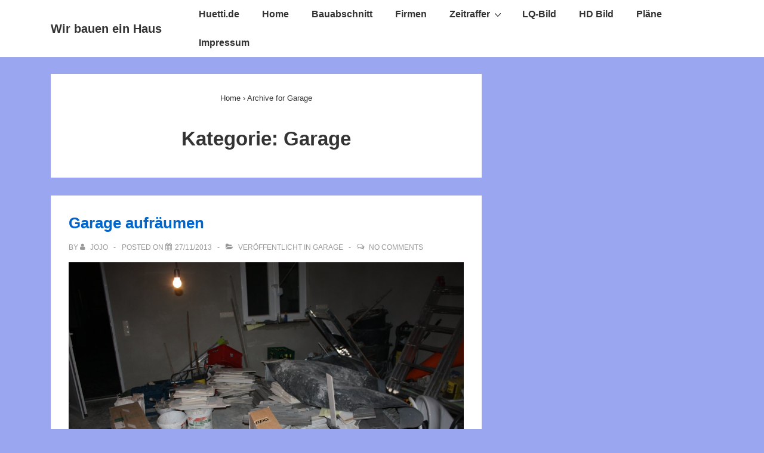

--- FILE ---
content_type: text/html; charset=UTF-8
request_url: http://www.huetti.de/BLOG/category/garage/
body_size: 19531
content:
<!doctype html>
<html class="no-js" lang="de" > <!--<![endif]-->

	<head>
		<meta charset="UTF-8"/>
		<meta name="viewport" content="width=device-width, initial-scale=1.0">
		<link rel="profile" href="http://gmpg.org/xfn/11"/>
		<link rel="pingback" href="http://www.huetti.de/BLOG/xmlrpc.php"/>
		<title>Garage &#8211; Wir bauen ein Haus</title>
<meta name='robots' content='max-image-preview:large' />
<link rel='dns-prefetch' href='//www.huetti.de' />
<link rel="alternate" type="application/rss+xml" title="Wir bauen ein Haus &raquo; Feed" href="http://www.huetti.de/BLOG/feed/" />
<link rel="alternate" type="application/rss+xml" title="Wir bauen ein Haus &raquo; Kommentar-Feed" href="http://www.huetti.de/BLOG/comments/feed/" />
<link rel="alternate" type="application/rss+xml" title="Wir bauen ein Haus &raquo; Kategorie-Feed für Garage" href="http://www.huetti.de/BLOG/category/garage/feed/" />
<style id='wp-img-auto-sizes-contain-inline-css'>
img:is([sizes=auto i],[sizes^="auto," i]){contain-intrinsic-size:3000px 1500px}
/*# sourceURL=wp-img-auto-sizes-contain-inline-css */
</style>
<style id='wp-emoji-styles-inline-css'>

	img.wp-smiley, img.emoji {
		display: inline !important;
		border: none !important;
		box-shadow: none !important;
		height: 1em !important;
		width: 1em !important;
		margin: 0 0.07em !important;
		vertical-align: -0.1em !important;
		background: none !important;
		padding: 0 !important;
	}
/*# sourceURL=wp-emoji-styles-inline-css */
</style>
<style id='wp-block-library-inline-css'>
:root{--wp-block-synced-color:#7a00df;--wp-block-synced-color--rgb:122,0,223;--wp-bound-block-color:var(--wp-block-synced-color);--wp-editor-canvas-background:#ddd;--wp-admin-theme-color:#007cba;--wp-admin-theme-color--rgb:0,124,186;--wp-admin-theme-color-darker-10:#006ba1;--wp-admin-theme-color-darker-10--rgb:0,107,160.5;--wp-admin-theme-color-darker-20:#005a87;--wp-admin-theme-color-darker-20--rgb:0,90,135;--wp-admin-border-width-focus:2px}@media (min-resolution:192dpi){:root{--wp-admin-border-width-focus:1.5px}}.wp-element-button{cursor:pointer}:root .has-very-light-gray-background-color{background-color:#eee}:root .has-very-dark-gray-background-color{background-color:#313131}:root .has-very-light-gray-color{color:#eee}:root .has-very-dark-gray-color{color:#313131}:root .has-vivid-green-cyan-to-vivid-cyan-blue-gradient-background{background:linear-gradient(135deg,#00d084,#0693e3)}:root .has-purple-crush-gradient-background{background:linear-gradient(135deg,#34e2e4,#4721fb 50%,#ab1dfe)}:root .has-hazy-dawn-gradient-background{background:linear-gradient(135deg,#faaca8,#dad0ec)}:root .has-subdued-olive-gradient-background{background:linear-gradient(135deg,#fafae1,#67a671)}:root .has-atomic-cream-gradient-background{background:linear-gradient(135deg,#fdd79a,#004a59)}:root .has-nightshade-gradient-background{background:linear-gradient(135deg,#330968,#31cdcf)}:root .has-midnight-gradient-background{background:linear-gradient(135deg,#020381,#2874fc)}:root{--wp--preset--font-size--normal:16px;--wp--preset--font-size--huge:42px}.has-regular-font-size{font-size:1em}.has-larger-font-size{font-size:2.625em}.has-normal-font-size{font-size:var(--wp--preset--font-size--normal)}.has-huge-font-size{font-size:var(--wp--preset--font-size--huge)}.has-text-align-center{text-align:center}.has-text-align-left{text-align:left}.has-text-align-right{text-align:right}.has-fit-text{white-space:nowrap!important}#end-resizable-editor-section{display:none}.aligncenter{clear:both}.items-justified-left{justify-content:flex-start}.items-justified-center{justify-content:center}.items-justified-right{justify-content:flex-end}.items-justified-space-between{justify-content:space-between}.screen-reader-text{border:0;clip-path:inset(50%);height:1px;margin:-1px;overflow:hidden;padding:0;position:absolute;width:1px;word-wrap:normal!important}.screen-reader-text:focus{background-color:#ddd;clip-path:none;color:#444;display:block;font-size:1em;height:auto;left:5px;line-height:normal;padding:15px 23px 14px;text-decoration:none;top:5px;width:auto;z-index:100000}html :where(.has-border-color){border-style:solid}html :where([style*=border-top-color]){border-top-style:solid}html :where([style*=border-right-color]){border-right-style:solid}html :where([style*=border-bottom-color]){border-bottom-style:solid}html :where([style*=border-left-color]){border-left-style:solid}html :where([style*=border-width]){border-style:solid}html :where([style*=border-top-width]){border-top-style:solid}html :where([style*=border-right-width]){border-right-style:solid}html :where([style*=border-bottom-width]){border-bottom-style:solid}html :where([style*=border-left-width]){border-left-style:solid}html :where(img[class*=wp-image-]){height:auto;max-width:100%}:where(figure){margin:0 0 1em}html :where(.is-position-sticky){--wp-admin--admin-bar--position-offset:var(--wp-admin--admin-bar--height,0px)}@media screen and (max-width:600px){html :where(.is-position-sticky){--wp-admin--admin-bar--position-offset:0px}}

/*# sourceURL=wp-block-library-inline-css */
</style><style id='global-styles-inline-css'>
:root{--wp--preset--aspect-ratio--square: 1;--wp--preset--aspect-ratio--4-3: 4/3;--wp--preset--aspect-ratio--3-4: 3/4;--wp--preset--aspect-ratio--3-2: 3/2;--wp--preset--aspect-ratio--2-3: 2/3;--wp--preset--aspect-ratio--16-9: 16/9;--wp--preset--aspect-ratio--9-16: 9/16;--wp--preset--color--black: #000000;--wp--preset--color--cyan-bluish-gray: #abb8c3;--wp--preset--color--white: #ffffff;--wp--preset--color--pale-pink: #f78da7;--wp--preset--color--vivid-red: #cf2e2e;--wp--preset--color--luminous-vivid-orange: #ff6900;--wp--preset--color--luminous-vivid-amber: #fcb900;--wp--preset--color--light-green-cyan: #7bdcb5;--wp--preset--color--vivid-green-cyan: #00d084;--wp--preset--color--pale-cyan-blue: #8ed1fc;--wp--preset--color--vivid-cyan-blue: #0693e3;--wp--preset--color--vivid-purple: #9b51e0;--wp--preset--color--button-color: #0066CC;--wp--preset--color--button-hover-color: #10659C;--wp--preset--color--button-hover-text-color: #FFFFFF;--wp--preset--color--button-text-color: #FFFFFF;--wp--preset--color--responsive-container-background-color: #333333;--wp--preset--color--responsive-main-container-background-color: #ffffff;--wp--preset--gradient--vivid-cyan-blue-to-vivid-purple: linear-gradient(135deg,rgb(6,147,227) 0%,rgb(155,81,224) 100%);--wp--preset--gradient--light-green-cyan-to-vivid-green-cyan: linear-gradient(135deg,rgb(122,220,180) 0%,rgb(0,208,130) 100%);--wp--preset--gradient--luminous-vivid-amber-to-luminous-vivid-orange: linear-gradient(135deg,rgb(252,185,0) 0%,rgb(255,105,0) 100%);--wp--preset--gradient--luminous-vivid-orange-to-vivid-red: linear-gradient(135deg,rgb(255,105,0) 0%,rgb(207,46,46) 100%);--wp--preset--gradient--very-light-gray-to-cyan-bluish-gray: linear-gradient(135deg,rgb(238,238,238) 0%,rgb(169,184,195) 100%);--wp--preset--gradient--cool-to-warm-spectrum: linear-gradient(135deg,rgb(74,234,220) 0%,rgb(151,120,209) 20%,rgb(207,42,186) 40%,rgb(238,44,130) 60%,rgb(251,105,98) 80%,rgb(254,248,76) 100%);--wp--preset--gradient--blush-light-purple: linear-gradient(135deg,rgb(255,206,236) 0%,rgb(152,150,240) 100%);--wp--preset--gradient--blush-bordeaux: linear-gradient(135deg,rgb(254,205,165) 0%,rgb(254,45,45) 50%,rgb(107,0,62) 100%);--wp--preset--gradient--luminous-dusk: linear-gradient(135deg,rgb(255,203,112) 0%,rgb(199,81,192) 50%,rgb(65,88,208) 100%);--wp--preset--gradient--pale-ocean: linear-gradient(135deg,rgb(255,245,203) 0%,rgb(182,227,212) 50%,rgb(51,167,181) 100%);--wp--preset--gradient--electric-grass: linear-gradient(135deg,rgb(202,248,128) 0%,rgb(113,206,126) 100%);--wp--preset--gradient--midnight: linear-gradient(135deg,rgb(2,3,129) 0%,rgb(40,116,252) 100%);--wp--preset--font-size--small: 13px;--wp--preset--font-size--medium: 20px;--wp--preset--font-size--large: 26px;--wp--preset--font-size--x-large: 42px;--wp--preset--font-size--normal: 16px;--wp--preset--font-size--larger: 33px;--wp--preset--spacing--20: 0.44rem;--wp--preset--spacing--30: 0.67rem;--wp--preset--spacing--40: 1rem;--wp--preset--spacing--50: 1.5rem;--wp--preset--spacing--60: 2.25rem;--wp--preset--spacing--70: 3.38rem;--wp--preset--spacing--80: 5.06rem;--wp--preset--shadow--natural: 6px 6px 9px rgba(0, 0, 0, 0.2);--wp--preset--shadow--deep: 12px 12px 50px rgba(0, 0, 0, 0.4);--wp--preset--shadow--sharp: 6px 6px 0px rgba(0, 0, 0, 0.2);--wp--preset--shadow--outlined: 6px 6px 0px -3px rgb(255, 255, 255), 6px 6px rgb(0, 0, 0);--wp--preset--shadow--crisp: 6px 6px 0px rgb(0, 0, 0);}:where(.is-layout-flex){gap: 0.5em;}:where(.is-layout-grid){gap: 0.5em;}body .is-layout-flex{display: flex;}.is-layout-flex{flex-wrap: wrap;align-items: center;}.is-layout-flex > :is(*, div){margin: 0;}body .is-layout-grid{display: grid;}.is-layout-grid > :is(*, div){margin: 0;}:where(.wp-block-columns.is-layout-flex){gap: 2em;}:where(.wp-block-columns.is-layout-grid){gap: 2em;}:where(.wp-block-post-template.is-layout-flex){gap: 1.25em;}:where(.wp-block-post-template.is-layout-grid){gap: 1.25em;}.has-black-color{color: var(--wp--preset--color--black) !important;}.has-cyan-bluish-gray-color{color: var(--wp--preset--color--cyan-bluish-gray) !important;}.has-white-color{color: var(--wp--preset--color--white) !important;}.has-pale-pink-color{color: var(--wp--preset--color--pale-pink) !important;}.has-vivid-red-color{color: var(--wp--preset--color--vivid-red) !important;}.has-luminous-vivid-orange-color{color: var(--wp--preset--color--luminous-vivid-orange) !important;}.has-luminous-vivid-amber-color{color: var(--wp--preset--color--luminous-vivid-amber) !important;}.has-light-green-cyan-color{color: var(--wp--preset--color--light-green-cyan) !important;}.has-vivid-green-cyan-color{color: var(--wp--preset--color--vivid-green-cyan) !important;}.has-pale-cyan-blue-color{color: var(--wp--preset--color--pale-cyan-blue) !important;}.has-vivid-cyan-blue-color{color: var(--wp--preset--color--vivid-cyan-blue) !important;}.has-vivid-purple-color{color: var(--wp--preset--color--vivid-purple) !important;}.has-black-background-color{background-color: var(--wp--preset--color--black) !important;}.has-cyan-bluish-gray-background-color{background-color: var(--wp--preset--color--cyan-bluish-gray) !important;}.has-white-background-color{background-color: var(--wp--preset--color--white) !important;}.has-pale-pink-background-color{background-color: var(--wp--preset--color--pale-pink) !important;}.has-vivid-red-background-color{background-color: var(--wp--preset--color--vivid-red) !important;}.has-luminous-vivid-orange-background-color{background-color: var(--wp--preset--color--luminous-vivid-orange) !important;}.has-luminous-vivid-amber-background-color{background-color: var(--wp--preset--color--luminous-vivid-amber) !important;}.has-light-green-cyan-background-color{background-color: var(--wp--preset--color--light-green-cyan) !important;}.has-vivid-green-cyan-background-color{background-color: var(--wp--preset--color--vivid-green-cyan) !important;}.has-pale-cyan-blue-background-color{background-color: var(--wp--preset--color--pale-cyan-blue) !important;}.has-vivid-cyan-blue-background-color{background-color: var(--wp--preset--color--vivid-cyan-blue) !important;}.has-vivid-purple-background-color{background-color: var(--wp--preset--color--vivid-purple) !important;}.has-black-border-color{border-color: var(--wp--preset--color--black) !important;}.has-cyan-bluish-gray-border-color{border-color: var(--wp--preset--color--cyan-bluish-gray) !important;}.has-white-border-color{border-color: var(--wp--preset--color--white) !important;}.has-pale-pink-border-color{border-color: var(--wp--preset--color--pale-pink) !important;}.has-vivid-red-border-color{border-color: var(--wp--preset--color--vivid-red) !important;}.has-luminous-vivid-orange-border-color{border-color: var(--wp--preset--color--luminous-vivid-orange) !important;}.has-luminous-vivid-amber-border-color{border-color: var(--wp--preset--color--luminous-vivid-amber) !important;}.has-light-green-cyan-border-color{border-color: var(--wp--preset--color--light-green-cyan) !important;}.has-vivid-green-cyan-border-color{border-color: var(--wp--preset--color--vivid-green-cyan) !important;}.has-pale-cyan-blue-border-color{border-color: var(--wp--preset--color--pale-cyan-blue) !important;}.has-vivid-cyan-blue-border-color{border-color: var(--wp--preset--color--vivid-cyan-blue) !important;}.has-vivid-purple-border-color{border-color: var(--wp--preset--color--vivid-purple) !important;}.has-vivid-cyan-blue-to-vivid-purple-gradient-background{background: var(--wp--preset--gradient--vivid-cyan-blue-to-vivid-purple) !important;}.has-light-green-cyan-to-vivid-green-cyan-gradient-background{background: var(--wp--preset--gradient--light-green-cyan-to-vivid-green-cyan) !important;}.has-luminous-vivid-amber-to-luminous-vivid-orange-gradient-background{background: var(--wp--preset--gradient--luminous-vivid-amber-to-luminous-vivid-orange) !important;}.has-luminous-vivid-orange-to-vivid-red-gradient-background{background: var(--wp--preset--gradient--luminous-vivid-orange-to-vivid-red) !important;}.has-very-light-gray-to-cyan-bluish-gray-gradient-background{background: var(--wp--preset--gradient--very-light-gray-to-cyan-bluish-gray) !important;}.has-cool-to-warm-spectrum-gradient-background{background: var(--wp--preset--gradient--cool-to-warm-spectrum) !important;}.has-blush-light-purple-gradient-background{background: var(--wp--preset--gradient--blush-light-purple) !important;}.has-blush-bordeaux-gradient-background{background: var(--wp--preset--gradient--blush-bordeaux) !important;}.has-luminous-dusk-gradient-background{background: var(--wp--preset--gradient--luminous-dusk) !important;}.has-pale-ocean-gradient-background{background: var(--wp--preset--gradient--pale-ocean) !important;}.has-electric-grass-gradient-background{background: var(--wp--preset--gradient--electric-grass) !important;}.has-midnight-gradient-background{background: var(--wp--preset--gradient--midnight) !important;}.has-small-font-size{font-size: var(--wp--preset--font-size--small) !important;}.has-medium-font-size{font-size: var(--wp--preset--font-size--medium) !important;}.has-large-font-size{font-size: var(--wp--preset--font-size--large) !important;}.has-x-large-font-size{font-size: var(--wp--preset--font-size--x-large) !important;}
/*# sourceURL=global-styles-inline-css */
</style>

<style id='classic-theme-styles-inline-css'>
/*! This file is auto-generated */
.wp-block-button__link{color:#fff;background-color:#32373c;border-radius:9999px;box-shadow:none;text-decoration:none;padding:calc(.667em + 2px) calc(1.333em + 2px);font-size:1.125em}.wp-block-file__button{background:#32373c;color:#fff;text-decoration:none}
/*# sourceURL=/wp-includes/css/classic-themes.min.css */
</style>
<link rel='stylesheet' id='responsive-style-css' href='http://www.huetti.de/BLOG/wp-content/themes/responsive/core/css/style.min.css?ver=4.7.3' media='all' />
<style id='responsive-style-inline-css'>
:root .has-button-color-color { color: #0066CC; }:root .has-button-color-background-color { background-color: #0066CC; }:root .has-button-hover-color-color { color: #10659C; }:root .has-button-hover-color-background-color { background-color: #10659C; }:root .has-button-hover-text-color-color { color: #FFFFFF; }:root .has-button-hover-text-color-background-color { background-color: #FFFFFF; }:root .has-button-text-color-color { color: #FFFFFF; }:root .has-button-text-color-background-color { background-color: #FFFFFF; }:root .has-responsive-container-background-color-color { color: #333333; }:root .has-responsive-container-background-color-background-color { background-color: #333333; }:root .has-responsive-main-container-background-color-color { color: #ffffff; }:root .has-responsive-main-container-background-color-background-color { background-color: #ffffff; }
 .container, [class*='__inner-container'], .site-header-full-width-main-navigation.site-mobile-header-layout-vertical:not(.responsive-site-full-width) .main-navigation-wrapper{max-width:1140px}.page.front-page.responsive-site-style-content-boxed .custom-home-widget-section.home-widgets, .blog.front-page.responsive-site-style-content-boxed .custom-home-widget-section.home-widgets, .responsive-site-style-content-boxed .custom-home-about-section, .responsive-site-style-content-boxed .custom-home-feature-section, .responsive-site-style-content-boxed .custom-home-team-section, .responsive-site-style-content-boxed .custom-home-testimonial-section, .responsive-site-style-content-boxed .custom-home-contact-section, .responsive-site-style-content-boxed .custom-home-widget-section, .responsive-site-style-content-boxed .custom-home-featured-area, .responsive-site-style-content-boxed .site-content-header, .responsive-site-style-content-boxed .content-area-wrapper, .responsive-site-style-content-boxed .site-content .hentry, .responsive-site-style-content-boxed .give-wrap .give_forms, .responsive-site-style-content-boxed .navigation, .responsive-site-style-content-boxed .comments-area, .responsive-site-style-content-boxed .comment-respond, .responsive-site-style-boxed .custom-home-about-section, .responsive-site-style-boxed .custom-home-feature-section, .responsive-site-style-boxed .custom-home-team-section, .responsive-site-style-boxed .custom-home-testimonial-section, .responsive-site-style-boxed .custom-home-contact-section, .responsive-site-style-boxed .custom-home-widget-section, .responsive-site-style-boxed .custom-home-featured-area, .responsive-site-style-boxed .site-content-header, .responsive-site-style-boxed .site-content .hentry, .responsive-site-style-boxed .give-wrap .give_forms, .responsive-site-style-boxed .navigation, .responsive-site-style-boxed .comments-area, .responsive-site-style-boxed .comment-respond, .responsive-site-style-boxed .comment-respond, .responsive-site-style-boxed aside#secondary .widget-wrapper, .responsive-site-style-boxed .site-content article.product{background-color:#ffffff;border-radius:0px}address, blockquote, pre, code, kbd, tt, var{background-color:#eaeaea}p, .entry-content p{margin-bottom:em}.responsive-site-style-content-boxed .hentry, .responsive-site-style-content-boxed .give-wrap .give_forms, .responsive-site-style-content-boxed .navigation, .responsive-site-style-content-boxed .comments-area, .responsive-site-style-content-boxed .comment-respond, .responsive-site-style-boxed .give-wrap .give_forms, .responsive-site-style-boxed .hentry, .responsive-site-style-boxed .navigation, .responsive-site-style-boxed .comments-area, .responsive-site-style-boxed .comment-respond, .page.front-page.responsive-site-style-flat .widget-wrapper, .blog.front-page.responsive-site-style-flat .widget-wrapper, .responsive-site-style-boxed .widget-wrapper, .responsive-site-style-boxed .site-content article.product{padding:30px}@media screen and ( max-width:992px ){.responsive-site-style-content-boxed .hentry, .responsive-site-style-content-boxed .give-wrap .give_forms, .responsive-site-style-content-boxed .navigation, .responsive-site-style-content-boxed .comments-area, .responsive-site-style-content-boxed .comment-respond, .responsive-site-style-boxed .hentry, .responsive-site-style-boxed .give-wrap .give_forms, .responsive-site-style-boxed .navigation, .responsive-site-style-boxed .comments-area, .responsive-site-style-boxed .comment-respond, .page.front-page.responsive-site-style-flat .widget-wrapper, .blog.front-page.responsive-site-style-flat .widget-wrapper, .responsive-site-style-boxed .widget-wrapper, .responsive-site-style-boxed .site-content article.product, .page-template-gutenberg-fullwidth.responsive-site-style-content-boxed .hentry .post-entry > div:not(.wp-block-cover):not(.wp-block-coblocks-map), .page-template-gutenberg-fullwidth.responsive-site-style-boxed .hentry .post-entry > div:not(.wp-block-cover):not(.wp-block-coblocks-map){padding:30px}}@media screen and ( max-width:576px ){.responsive-site-style-content-boxed .give-wrap .give_forms, .responsive-site-style-content-boxed .hentry, .responsive-site-style-content-boxed .navigation, .responsive-site-style-content-boxed .comments-area, .responsive-site-style-content-boxed .comment-respond, .responsive-site-style-boxed .hentry, .responsive-site-style-boxed .give-wrap .give_forms, .responsive-site-style-boxed .navigation, .responsive-site-style-boxed .comments-area, .responsive-site-style-boxed .comment-respond, .page.front-page.responsive-site-style-flat .widget-wrapper, .blog.front-page.responsive-site-style-flat .widget-wrapper, .responsive-site-style-boxed .widget-wrapper, .responsive-site-style-boxed .site-content article.product, .page-template-gutenberg-fullwidth.responsive-site-style-content-boxed .hentry .post-entry > div:not(.wp-block-cover):not(.wp-block-coblocks-map), .page-template-gutenberg-fullwidth.responsive-site-style-boxed .hentry .post-entry > div:not(.wp-block-cover):not(.wp-block-coblocks-map){padding:30px}}body{color:#333333}.post-data *, .hentry .post-data a, .hentry .post-data, .post-meta *, .hentry .post-meta a{color:#999999}a{color:#0066CC}.entry-content .woocommerce a.remove:hover{color:#0066CC !important;border-color:#0066CC}a:hover{color:#10659C}label{color:#333333}.responsive-block-editor-addons-button__wrapper > .not-inherited-from-theme, .responsive-block-editor-addons-button__wrapper > .inherited-from-theme{color:#ffffff}.responsive-block-editor-addons-button__wrapper:hover > .not-inherited-from-theme, .responsive-block-editor-addons-button__wrapper:hover > .inherited-from-theme{color:#ffffff}.page.front-page .button, .blog.front-page .button, .read-more-button .hentry .read-more .more-link, input[type=button], input[type=submit], button, .button, .wp-block-button__link, body div.wpforms-container-full .wpforms-form input[type=submit], body div.wpforms-container-full .wpforms-form button[type=submit], body div.wpforms-container-full .wpforms-form .wpforms-page-button, .main-navigation .menu .res-button-menu .res-custom-button{background-color:#0066CC;border:0px solid #10659C;border-radius:0px;color:#ffffff;padding:10px}@media screen and ( max-width:992px ){.page.front-page .button, .blog.front-page .button, .read-more-button .hentry .read-more .more-link, input[type=button], .wp-block-button__link, input[type=submit], button, .button, body div.wpforms-container-full .wpforms-form input[type=submit], body div.wpforms-container-full .wpforms-form button[type=submit], body div.wpforms-container-full .wpforms-form .wpforms-page-button, .main-navigation .menu .res-button-menu .res-custom-button{padding:10px}}@media screen and ( max-width:576px ){.page.front-page .button, .blog.front-page .button, .read-more-button .hentry .read-more .more-link, input[type=button], .wp-block-button__link, input[type=submit], button, .button, body div.wpforms-container-full .wpforms-form input[type=submit], body div.wpforms-container-full .wpforms-form button[type=submit], body div.wpforms-container-full .wpforms-form .wpforms-page-button, .main-navigation .menu .res-button-menu .res-custom-button{padding:10px}}.page.front-page .button:focus, .blog.front-page .button:focus, .page.front-page .button:hover, .blog.front-page .button:hover, .wp-block-button__link.has-text-color.has-background:focus, .wp-block-button__link.has-text-color.has-background:hover, .wp-block-button__link.has-text-color:focus, .wp-block-button__link.has-text-color:hover, .wp-block-button__link.has-background:hover, .wp-block-button__link.has-background:focus, .main-navigation .menu .res-button-menu .res-custom-button:hover{color:#ffffff !important;background-color:#10659C !important}.wp-block-button__link:focus, .wp-block-button__link:hover, .read-more-button .hentry .read-more .more-link:hover, .read-more-button .hentry .read-more .more-link:focus, input[type=button]:hover, input[type=submit]:hover, input[type=button]:focus, input[type=submit]:focus, button:hover, button:focus, .button:hover, .button:focus, body div.wpforms-container-full .wpforms-form input[type=submit]:hover, body div.wpforms-container-full .wpforms-form input[type=submit]:focus, body div.wpforms-container-full .wpforms-form input[type=submit]:active, body div.wpforms-container-full .wpforms-form button[type=submit]:hover, body div.wpforms-container-full .wpforms-form button[type=submit]:focus, body div.wpforms-container-full .wpforms-form button[type=submit]:active, body div.wpforms-container-full .wpforms-form .wpforms-page-button:hover, body div.wpforms-container-full .wpforms-form .wpforms-page-button:active, body div.wpforms-container-full .wpforms-form .wpforms-page-button:focus, .main-navigation .menu .res-button-menu .res-custom-button:hover{color:#ffffff;border:0px solid #0066CC;background-color:#10659C}select, textarea, input[type=tel], input[type=email], input[type=number], input[type=search], input[type=text], input[type=date], input[type=datetime], input[type=datetime-local], input[type=month], input[type=password], input[type=range], input[type=time], input[type=url], input[type=week], body div.wpforms-container-full .wpforms-form input[type=date], body div.wpforms-container-full .wpforms-form input[type=datetime], body div.wpforms-container-full .wpforms-form input[type=datetime-local], body div.wpforms-container-full .wpforms-form input[type=email], body div.wpforms-container-full .wpforms-form input[type=month], body div.wpforms-container-full .wpforms-form input[type=number], body div.wpforms-container-full .wpforms-form input[type=password], body div.wpforms-container-full .wpforms-form input[type=range], body div.wpforms-container-full .wpforms-form input[type=search], body div.wpforms-container-full .wpforms-form input[type=tel], body div.wpforms-container-full .wpforms-form input[type=text], body div.wpforms-container-full .wpforms-form input[type=time], body div.wpforms-container-full .wpforms-form input[type=url], body div.wpforms-container-full .wpforms-form input[type=week], body div.wpforms-container-full .wpforms-form select, body div.wpforms-container-full .wpforms-form textarea{color:#333333;background-color:#ffffff;border:1px solid #cccccc;border-radius:0px;line-height:1.75;padding:3px;height:auto}.entry-content div.wpforms-container-full .wpforms-form select, body div.wpforms-container-full .wpforms-form select, select{background-image:linear-gradient(45deg, transparent 50%, #333333 50%), linear-gradient(135deg, #333333 50%, transparent 50%);background-position:calc(100% - 20px) calc(50% + 2px), calc(100% - 15px) calc(50% + 2px), calc(100% - .5em) .5em;background-size:5px 5px, 5px 5px, 1.5em 1.5em;background-repeat:no-repeat;-webkit-appearance:none;-moz-appearance:none}body div.wpforms-container-full .wpforms-form .wpforms-field input.wpforms-error, body div.wpforms-container-full .wpforms-form .wpforms-field input.user-invalid, body div.wpforms-container-full .wpforms-form .wpforms-field textarea.wpforms-error, body div.wpforms-container-full .wpforms-form .wpforms-field textarea.user-invalid, body div.wpforms-container-full .wpforms-form .wpforms-field select.wpforms-error, body div.wpforms-container-full .wpforms-form .wpforms-field select.user-invalid{border-width:1px}@media screen and ( max-width:992px ){select, textarea, input[type=tel], input[type=email], input[type=number], input[type=search], input[type=text], input[type=date], input[type=datetime], input[type=datetime-local], input[type=month], input[type=password], input[type=range], input[type=time], input[type=url], input[type=week], body div.wpforms-container-full .wpforms-form input[type=date], body div.wpforms-container-full .wpforms-form input[type=datetime], body div.wpforms-container-full .wpforms-form input[type=datetime-local], body div.wpforms-container-full .wpforms-form input[type=email], body div.wpforms-container-full .wpforms-form input[type=month], body div.wpforms-container-full .wpforms-form input[type=number], body div.wpforms-container-full .wpforms-form input[type=password], body div.wpforms-container-full .wpforms-form input[type=range], body div.wpforms-container-full .wpforms-form input[type=search], body div.wpforms-container-full .wpforms-form input[type=tel], body div.wpforms-container-full .wpforms-form input[type=text], body div.wpforms-container-full .wpforms-form input[type=time], body div.wpforms-container-full .wpforms-form input[type=url], body div.wpforms-container-full .wpforms-form input[type=week], body div.wpforms-container-full .wpforms-form select, body div.wpforms-container-full .wpforms-form textarea{padding:3px}}@media screen and ( max-width:576px ){select, textarea, input[type=tel], input[type=email], input[type=number], input[type=search], input[type=text], input[type=date], input[type=datetime], input[type=datetime-local], input[type=month], input[type=password], input[type=range], input[type=time], input[type=url], input[type=week], body div.wpforms-container-full .wpforms-form input[type=date], body div.wpforms-container-full .wpforms-form input[type=datetime], body div.wpforms-container-full .wpforms-form input[type=datetime-local], body div.wpforms-container-full .wpforms-form input[type=email], body div.wpforms-container-full .wpforms-form input[type=month], body div.wpforms-container-full .wpforms-form input[type=number], body div.wpforms-container-full .wpforms-form input[type=password], body div.wpforms-container-full .wpforms-form input[type=range], body div.wpforms-container-full .wpforms-form input[type=search], body div.wpforms-container-full .wpforms-form input[type=tel], body div.wpforms-container-full .wpforms-form input[type=text], body div.wpforms-container-full .wpforms-form input[type=time], body div.wpforms-container-full .wpforms-form input[type=url], body div.wpforms-container-full .wpforms-form input[type=week], body div.wpforms-container-full .wpforms-form select, body div.wpforms-container-full .wpforms-form textarea{padding:3px}}h1{color:#333333}h2{color:#333333}h3{color:#333333}h4{color:#333333}h5{color:#333333}h6{color:#333333}body.custom-background.responsive-site-contained, body.custom-background.responsive-site-full-width{background-position:left top}body.custom-background.responsive-site-contained, body.custom-background.responsive-site-full-width{background-attachment:fixed}body.custom-background.responsive-site-contained, body.custom-background.responsive-site-full-width{background-repeat:repeat}body.custom-background.responsive-site-contained, body.custom-background.responsive-site-full-width{background-size:cover}.widget-area .widget-title h4{color:#333333}.responsive-site-style-boxed aside#secondary .widget-wrapper{background-color:#ffffff}.widget-area{color:#333333}.widget-area .widget-wrapper a{color:#0066CC}.widget-area .widget-wrapper a:hover{color:#10659C}body:not(.res-transparent-header) .site-header{padding-top:0px;padding-bottom:0px}@media screen and (max-width:767px){body.site-header-layout-vertical.site-mobile-header-layout-horizontal:not(.res-transparent-header) .site-header .main-navigation{border-top:0}}body.res-transparent-header .site-header{padding-top:0px;padding-bototm:0px}@media screen and (max-width:767px){body.site-header-layout-vertical.site-mobile-header-layout-horizontal.res-transparent-header .site-header .main-navigation{border-top:0}}@media (min-width:767px){.main-navigation .menu-toggle{display:none}.site-branding{width:auto}.main-navigation .menu{display:block}.main-navigation .menu > li{border-bottom:none;float:left;margin-left:2px}.main-navigation .children, .main-navigation .sub-menu{background-color:#ffffff;box-shadow:0 0px 2px #cccccc;left:-9999em;margin-left:0;top:100%;position:absolute;width:240px;z-index:9999}.main-navigation .children > li.focus > .children, .main-navigation .children > li.focus > .sub-menu, .main-navigation .children > li:hover > .children, .main-navigation .children > li:hover > .sub-menu, .main-navigation .sub-menu > li.focus > .children, .main-navigation .sub-menu > li.focus > .sub-menu, .main-navigation .sub-menu > li:hover > .children, .main-navigation .sub-menu > li:hover > .sub-menu{left:100%;top:0}.main-navigation .children > li:first-child, .main-navigation .sub-menu > li:first-child{border-top:none}.main-navigation .children a, .main-navigation .sub-menu a{padding:15px 15px}.site-header-layout-horizontal.site-header-main-navigation-site-branding .main-navigation .menu > li{margin-left:0;margin-right:2px}.site-header-layout-vertical .site-header .row{flex-direction:column}.site-header-layout-vertical .main-navigation .menu > li{margin-left:0;margin-right:2px}.site-header-layout-vertical.site-header-alignment-center .main-navigation .menu{display:table;margin-left:auto;margin-right:auto;width:auto}.site-header-layout-vertical.site-header-alignment-center .main-navigation .menu > li{margin-left:1px;margin-right:1px}.site-header-layout-vertical.site-header-alignment-right .main-navigation .menu{display:table;margin-right:0;margin-left:auto}.site-header-layout-vertical.site-header-alignment-right .main-navigation .menu > li{margin-left:1px;margin-right:0}.site-header-layout-vertical.site-header-full-width-main-navigation .main-navigation{margin-left:calc( 50% - 50vw );margin-right:calc( 50% - 50vw );max-width:100vw;width:100vw}.site-header-layout-horizontal .site-header .row{flex-wrap:nowrap}.site-header-layout-vertical.site-header-alignment-center .site-branding{text-align:center}.site-header-layout-vertical.site-header-alignment-center .main-navigation .menu-toggle{text-align:center;margin:auto}.site-header-layout-vertical.site-header-alignment-right .site-branding{text-align:right}.site-header-layout-vertical.site-header-alignment-right .main-navigation .menu-toggle{text-align:right;float:right}.site-header-layout-horizontal.header-widget-position-with_logo .site-branding{padding-right:75px}.site-header-layout-vertical.site-header-alignment-center .site-branding{text-align:center}.site-header-layout-vertical.site-header-alignment-center .main-navigation .menu-toggle{text-align:center;margin:auto}.site-header-layout-vertical.site-header-alignment-center .main-navigation .menu > li{margin-left:1px;margin-right:1px}.site-header-layout-vertical.site-header-alignment-right .site-branding{text-align:right}.site-header-layout-vertical.site-header-alignment-right .main-navigation .menu-toggle{text-align:right;float:right}.site-header-layout-vertical.site-header-alignment-right .main-navigation .menu > li{margin-left:1px;margin-right:1px}.site-header-layout-vertical.site-header-site-branding-main-navigation.site-header-full-width-main-navigation .main-navigation{border-top:1px solid #eaeaea}.site-header-layout-vertical.site-header-site-branding-main-navigation.site-header-full-width-main-navigation .main-navigation div{border-bottom:0}.site-header-layout-vertical.site-header-main-navigation-site-branding.site-header-full-width-main-navigation .main-navigation{border-bottom:1px solid #eaeaea;border-top:0}.site-header-layout-vertical.site-header-main-navigation-site-branding.site-header-full-width-main-navigation .main-navigation div{border-bottom:0}.children .res-iconify.no-menu{transform:rotate( -139deg );right:0.5rem}.main-navigation .menu .sub-menu .res-iconify svg{transform:translate(0,-50%) rotate(270deg)}}@media screen and ( max-width:767px ){.site-mobile-header-layout-horizontal.site-header-main-navigation-site-branding .main-navigation .menu-toggle{bottom:28px}.site-mobile-header-layout-horizontal.site-header-site-branding-main-navigation .main-navigation .menu-toggle{top:28px}.site-mobile-header-layout-horizontal.header-widget-position-with_logo .site-branding{padding-right:75px}.site-mobile-header-layout-vertical.site-mobile-header-alignment-center .site-branding{text-align:center}.site-mobile-header-layout-vertical.site-mobile-header-alignment-center .main-navigation .menu-toggle{text-align:center;margin:auto}.site-mobile-header-layout-vertical.site-mobile-header-alignment-center .main-navigation .menu > li{margin-left:1px;margin-right:1px}.site-mobile-header-layout-vertical.site-mobile-header-alignment-right .site-branding{text-align:right}.site-mobile-header-layout-vertical.site-mobile-header-alignment-right .main-navigation .menu-toggle{text-align:right;float:right}.site-mobile-header-layout-vertical.site-mobile-header-alignment-right .main-navigation .menu > li{margin-left:1px;margin-right:1px}.site-mobile-header-layout-vertical.site-header-site-branding-main-navigation.site-header-full-width-main-navigation .main-navigation{border-top:1px solid #eaeaea}.site-mobile-header-layout-vertical.site-header-site-branding-main-navigation.site-header-full-width-main-navigation .main-navigation div{border-bottom:0}.site-mobile-header-layout-vertical.site-header-main-navigation-site-branding.site-header-full-width-main-navigation .main-navigation{border-bottom:1px solid #eaeaea;border-top:0}.site-mobile-header-layout-vertical.site-header-main-navigation-site-branding.site-header-full-width-main-navigation .main-navigation div{border-bottom:0}.main-navigation .children, .main-navigation .sub-menu{display:none}.res-iconify{top:0.3px}.main-navigation .res-iconify.no-menu{top:16.3px}}@media screen and ( max-width:576px ){.site-mobile-header-layout-horizontal.site-header-main-navigation-site-branding .main-navigation .menu-toggle{bottom:28px}.site-mobile-header-layout-horizontal.site-header-site-branding-main-navigation .main-navigation .menu-toggle{top:28px}.site-mobile-header-layout-horizontal.header-widget-position-with_logo .site-branding{padding-right:15px}}.site-title a{color:#333333}.site-title a:hover{color:#10659C}.site-description{color:#999999}.site-header{border-bottom-color:#eaeaea;background-color:#ffffff}.header-full-width.site-header-layout-vertical .main-navigation, .site-header-layout-vertical.site-header-full-width-main-navigation .main-navigation, .responsive-site-full-width.site-header-layout-vertical .main-navigation, .site-header-layout-vertical .main-navigation div, .site-header-layout-vertical.site-header-site-branding-main-navigation.last-item-spread-away .main-navigation .menu{background-color:#ffffff}.header-full-width.site-header-layout-vertical .main-navigation.toggled, .site-header-layout-vertical.site-header-full-width-main-navigation .main-navigation.toggled, .responsive-site-full-width.site-header-layout-vertical .main-navigation.toggled, .site-header-layout-vertical .main-navigation.toggled div, .main-navigation.toggled{background-color:#ffffff}@media ( max-width:767px ){.site-mobile-header-layout-vertical .main-navigation{background-color:#ffffff}.site-mobile-header-layout-vertical .main-navigation.toggled{background-color:#ffffff}.site-mobile-header-layout-vertical.site-header-site-branding-main-navigation:not(.site-header-full-width-main-navigation) .main-navigation{border-top:1px solid #eaeaea}.site-mobile-header-layout-vertical.site-header-main-navigation-site-branding:not(.site-header-full-width-main-navigation) .main-navigation{border-bottom:1px solid #eaeaea}}@media ( min-width:767px ){.header-full-width.site-header-layout-vertical.site-header-site-branding-main-navigation .main-navigation, .responsive-site-full-width.site-header-layout-vertical.site-header-site-branding-main-navigation .main-navigation, .site-header-layout-vertical.site-header-site-branding-main-navigation:not(.site-header-full-width-main-navigation):not(.responsive-site-full-width):not(.header-full-width) .main-navigation > div{border-top:1px solid #eaeaea}.header-full-width.site-header-layout-vertical.site-header-main-navigation-site-branding .main-navigation, .responsive-site-full-width.site-header-layout-vertical.site-header-main-navigation-site-branding .main-navigation, .site-header-layout-vertical.site-header-main-navigation-site-branding:not(.site-header-full-width-main-navigation):not(.responsive-site-full-width):not(.header-full-width) .main-navigation > div{border-bottom:1px solid #eaeaea}}.site-header-layout-vertical.site-header-full-width-main-navigation.site-header-site-branding-main-navigation .main-navigation{border-top:1px solid #eaeaea}.site-header-layout-vertical.site-header-full-width-main-navigation.site-header-main-navigation-site-branding .main-navigation{border-bottom:1px solid #eaeaea}.main-navigation .menu > li > a{color:#333333}.main-navigation .res-iconify svg{stroke:#333333}.main-navigation .menu > li.current_page_item > a, .main-navigation .menu > li.current-menu-item > a{color:;background-color:#ffffff}.main-navigation .menu > li.current-menu-item > .res-iconify{color:}.main-navigation .menu > li.current-menu-item > a > .res-iconify svg{stroke:}.main-navigation .menu li > a:hover{color:#10659C;background-color:#ffffff}.main-navigation .menu li:hover .res-iconify svg:hover, .main-navigation .menu > li:hover > a:not(.sub-menu) > .res-iconify svg{stroke:#10659C}.main-navigation .children, .main-navigation .sub-menu{background-color:#ffffff}.main-navigation .children li a, .main-navigation .sub-menu li a{color:#333333}.main-navigation .sub-menu li .res-iconify svg{stroke:#333333}.main-navigation .menu .sub-menu .current_page_item > a, .main-navigation .menu .sub-menu .current-menu-item > a, .main-navigation .menu .children li.current_page_item a{color:;background-color:#ffffff}.main-navigation .menu .children li.current_page_item .res-iconify svg{stroke:}.main-navigation .children li a:hover, .main-navigation .sub-menu li a:hover, .main-navigation .menu .sub-menu .current_page_item > a:hover, .main-navigation .menu .sub-menu .current-menu-item > a:hover{color:#10659C;background-color:#ffffff}.main-navigation .menu .sub-menu li:hover > .res-iconify svg, .main-navigation .menu .sub-menu li:hover > a > .res-iconify svg{stroke:#10659C}.main-navigation .menu-toggle{background-color:transparent;color:#333333}.site-header{border-bottom-width:0px;border-bottom-style:solid}.main-navigation .children, .main-navigation .sub-menu{border-top-width:0px;border-bottom-width:0px;border-left-width:0px;border-right-width:0px;border-color:;border-style:solid}@media screen and ( max-width:992px ){.main-navigation .children, .main-navigation .sub-menu{border-top-width:0px;border-bottom-width:0px;border-left-width:0px;border-right-width:0px;border-color:;border-style:solid}}@media screen and ( max-width:576px ){.main-navigation .children, .main-navigation .sub-menu{border-top-width:0px;border-bottom-width:0px;border-left-width:0px;border-right-width:0px;border-color:;border-style:solid}}.site-branding-wrapper{padding:28px 0px 28px 0px}@media screen and ( max-width:992px ){.site-branding-wrapper{padding:28px 0px 28px 0px}}@media screen and ( max-width:576px ){.site-branding-wrapper{padding:28px 0px 28px 0px}}.res-transparent-header .site-content{padding:120px 0px 120px 0px}@media screen and ( max-width:992px ){.res-transparent-header .site-content{padding:28px 0px 28px 0px}}@media screen and ( max-width:576px ){.res-transparent-header .site-content{padding:28px 0px 28px 0px}}@media (max-width:767px){.main-navigation.toggled .menu{flex-direction:column}}.main-navigation .menu-toggle{width:49px}.hamburger-menu-label{font-size:20px}@media (max-width:767px){.main-navigation.toggled .menu-toggle{background-color:transparent;border:none;border-radius:0px}.main-navigation .menu-toggle{background-color:transparent;border:none;border-radius:0px}}.custom-logo-link{display:block}.site-content-header .page-header .page-title, .site-content-header .page-title{color:#333333}.site-content-header .page-header .page-description, .site-content-header .page-description{color:#333333}.site-content-header .breadcrumb-list, .site-content-header .breadcrumb-list a{color:#333333}.site-content-header{padding:30px}@media screen and ( max-width:768px ){.site-content-header{padding:30px}}@media screen and ( max-width:576px ){.site-content-header{padding:30px}}@media (min-width:992px){.search:not(.post-type-archive-product) .content-area, .archive:not(.post-type-archive-product):not(.post-type-archive-course) .content-area, .blog:not(.custom-home-page-active) .content-area{width:66%}.search:not(.post-type-archive-product) aside.widget-area, .archive:not(.post-type-archive-product) aside.widget-area, .blog:not(.custom-home-page-active) aside.widget-area{width:calc(100% - 66%)}}.search .site-content article.product .post-entry .thumbnail img, .search .hentry .thumbnail img, .archive .hentry .thumbnail img, .blog .hentry .thumbnail img{width:auto}.search .hentry .post-meta > span::after, .archive .hentry .post-meta > span::after, .blog .hentry .post-meta > span::after{content:'-'}@media (min-width:992px){.single:not(.single-product) .content-area{width:66%}.single:not(.single-product) aside.widget-area{width:calc(100% - 66%)}}.single .hentry .thumbnail img{width:auto}.single .hentry .post-meta > span::after{content:'-'}@media (min-width:992px){.page:not(.page-template-gutenberg-fullwidth):not(.page-template-full-width-page):not(.woocommerce-cart):not(.woocommerce-checkout):not(.front-page) .content-area{width:66%}.page aside.widget-area:not(.home-widgets){width:calc(100% - 66%)}}.page .hentry .thumbnail img{width:auto}.header-widgets{background-color:#ffffff;color:#333333;border-color:#eaeaea}.header-widgets h1, .header-widgets h2, .header-widgets h3, .header-widgets h4, .header-widgets h5, .header-widgets h6{color:#333333}.header-widgets .widget-title h4{color:#333333}.header-widgets a{color:#0066CC}.header-widgets a:focus, .header-widgets a:hover{color:#10659C}.footer-widgets{display:block;padding:20px 0px 20px 0px}@media screen and ( max-width:992px ){.footer-widgets{display:block;padding:20px 0px 20px 0px}}@media screen and ( max-width:576px ){.footer-widgets{display:block;padding:20px 0px 20px 0px}}.footer-bar{padding:20px 0px 20px 0px}@media screen and ( max-width:992px ){.footer-bar{padding:20px 0px 20px 0px}}@media screen and ( max-width:576px ){.footer-bar{padding:20px 0px 20px 0px}}.site-footer{color:#ffffff;background-color:#333333}.site-footer h1, .site-footer h2, .site-footer h3, .site-footer h4, .site-footer h5, .site-footer h6{color:#ffffff}.site-footer a{color:#eaeaea}.site-footer a:focus, .site-footer a:hover{color:#ffffff}.footer-bar{border-color:#aaaaaa;border-top-width:1px;border-top-style:solid}.footer-layouts.copyright{display:block}@media screen and ( max-width:992px ){.footer-layouts.copyright{display:block}}@media screen and ( max-width:576px ){.footer-layouts.copyright{display:block}}#scroll{border-radius:%}/* Typography CSS */body{font-weight:400;text-transform:inherit;font-size:16px;line-height:1.75;}h1,h2,h3,h4,h5,h6,.h1,.h2,.h3,.h4,.h5,.h6{text-transform:inherit;line-height:1.25;}h1{text-transform:inherit;font-size:33px;line-height:1.25;}h2{text-transform:inherit;font-size:26px;line-height:1.25;}h3{text-transform:inherit;font-size:20px;line-height:1.25;}h4{text-transform:inherit;font-size:16px;line-height:1.25;}h5{text-transform:inherit;font-size:13px;line-height:1.25;}h6{font-size:13px;line-height:1.25;}.hentry .post-data,.post-meta *{text-transform:uppercase;font-size:12px;line-height:1.75;}.course #commentform #submit, .course .submit, .course a.button, .course a.button:visited, .course a.comment-reply-link, .course button.button, .course input.button, .course input[type=submit], .course-container #commentform #submit, .course-container .submit, .course-container a.button, .course-container a.button:visited, .course-container a.comment-reply-link, .course-container button.button, .course-container input.button, .course-container input[type=submit], .lesson #commentform #submit, .lesson .submit, .lesson a.button, .lesson a.button:visited, .lesson a.comment-reply-link, .lesson button.button, .lesson input.button, .lesson input[type=submit], .quiz #commentform #submit, .quiz .submit, .quiz a.button, .quiz a.button:visited, .quiz a.comment-reply-link, .quiz button.button, .quiz input.button, .quiz input[type=submit], .page.front-page .button, .blog.front-page .button, .read-more-button .hentry .read-more .more-link, input[type=button], input[type=submit], button, .button, .wp-block-button__link, .entry-content div.wpforms-container-full .wpforms-form input[type=submit], body .entry-content div.wpforms-container-full .wpforms-form button[type=submit], .entry-content div.wpforms-container-full .wpforms-form .wpforms-page-button,.read-more-button .hentry .read-more .more-link,input[type=button],input[type=submit],button,.button,.wp-block-button__link,.entry-content div.wpforms-container-full .wpforms-form input[type=submit],.entry-content div.wpforms-container-full .wpforms-form button[type=submit],.entry-content div.wpforms-container-full .wpforms-form .wpforms-page-button,.page.woocommerce-cart .woocommerce a.button.alt,.page.woocommerce-cart .woocommerce a.button, .woocommerce-cart .woocommerce a.button.alt,.woocommerce-cart .woocommerce a.button,.woocommerce button.button,.wp-block-button__link{font-size:16px;line-height:1;}select,textarea,input[type=tel],input[type=email],input[type=number],input[type=search],input[type=text],input[type=date],input[type=datetime],input[type=datetime-local],input[type=month],input[type=password],input[type=range],input[type=time],input[type=url],input[type=week],.entry-content div.wpforms-container-full .wpforms-form input[type=date],.entry-content div.wpforms-container-full .wpforms-form input[type=datetime],.entry-content div.wpforms-container-full .wpforms-form input[type=datetime-local],.entry-content div.wpforms-container-full .wpforms-form input[type=email],.entry-content div.wpforms-container-full .wpforms-form input[type=month],.entry-content div.wpforms-container-full .wpforms-form input[type=number],.entry-content div.wpforms-container-full .wpforms-form input[type=password],.entry-content div.wpforms-container-full .wpforms-form input[type=range],.entry-content div.wpforms-container-full .wpforms-form input[type=search],.entry-content div.wpforms-container-full .wpforms-form input[type=tel],.entry-content div.wpforms-container-full .wpforms-form input[type=text],.entry-content div.wpforms-container-full .wpforms-form input[type=time],.entry-content div.wpforms-container-full .wpforms-form input[type=url],.entry-content div.wpforms-container-full .wpforms-form input[type=week],.entry-content div.wpforms-container-full .wpforms-form select,.entry-content div.wpforms-container-full .wpforms-form textarea{font-size:16px;line-height:1.75;}.site-title{font-size:20px;line-height:1;}.site-description{font-size:13px;line-height:1.25;}.header-widgets{font-size:13px;}.main-navigation a{font-weight:600;font-size:16px;line-height:1.75;}.site-content .widget-area:not(.home-widgets) .widget-wrapper{font-size:13px;}.site-content-header .page-header .page-title,.site-content-header .page-title{font-size:33px;line-height:1.75;}.site-content-header .page-header .page-description{font-size:16px;line-height:1.75;}.site-content-header .breadcrumb-list,.woocommerce .woocommerce-breadcrumb{font-size:13px;line-height:1.75;}.site-footer{font-size:13px;line-height:1.75;}
/*# sourceURL=responsive-style-inline-css */
</style>
<link rel='stylesheet' id='icomoon-style-css' href='http://www.huetti.de/BLOG/wp-content/themes/responsive/core/css/icomoon/style.min.css?ver=4.7.3' media='all' />
<script src="http://www.huetti.de/BLOG/wp-includes/js/jquery/jquery.min.js?ver=3.7.1" id="jquery-core-js"></script>
<script src="http://www.huetti.de/BLOG/wp-includes/js/jquery/jquery-migrate.min.js?ver=3.4.1" id="jquery-migrate-js"></script>
<link rel="https://api.w.org/" href="http://www.huetti.de/BLOG/wp-json/" /><link rel="alternate" title="JSON" type="application/json" href="http://www.huetti.de/BLOG/wp-json/wp/v2/categories/77" /><link rel="EditURI" type="application/rsd+xml" title="RSD" href="http://www.huetti.de/BLOG/xmlrpc.php?rsd" />
<meta name="generator" content="WordPress 6.9" />
<style type="text/css" media="screen">input#akismet_privacy_check { float: left; margin: 7px 7px 7px 0; width: 13px; }</style><!-- We need this for debugging -->
<!-- Responsive 4.7.3 -->
	<script>document.documentElement.className = document.documentElement.className.replace( 'no-js', 'js' );</script>
	<style id="custom-background-css">
body.custom-background { background-color: #9aa6ef; }
</style>
		</head>

<body class="archive category category-garage category-77 custom-background wp-embed-responsive wp-theme-responsive site-header-site-branding-main-navigation responsive-site-contained responsive-site-style-boxed site-header-layout-horizontal site-header-alignment-center site-mobile-header-layout-horizontal site-mobile-header-alignment-center header-widget-alignment-spread header-widget-position-top site-content-header-alignment-center read-more-link featured-image-alignment-left title-alignment-left meta-alignment-left content-alignment-left blog-entry-columns-1 sidebar-position-right footer-bar-layout-horizontal footer-widgets-columns-0 scroll-to-top-device-both scroll-to-top-aligmnment-right menu-item-hover-style-none"  itemscope itemtype="http://schema.org/WebPage" >
			<div class="skip-container cf">
		<a class="skip-link screen-reader-text focusable" href="#primary">&darr; Zum Inhalt</a>
	</div><!-- .skip-container -->
	<div class="site hfeed">
		
					<header id="masthead" class="site-header" role="banner"  itemscope itemtype="https://schema.org/WPHeader" >
						<div class="container">
							<div class="row">
								<div class="site-branding"  itemscope itemtype="https://schema.org/Organization" >
	<div class="site-branding-wrapper">
				<div class="site-title-tagline">
						<p class="site-title"><a href="http://www.huetti.de/BLOG/" rel="home">Wir bauen ein Haus</a></p>
						</div>
	</div>
	</div>
<nav id="site-navigation" class="main-navigation" role="navigation"   itemprop="name" aria-label="Hauptmenü" >
	<h2 class="screen-reader-text">Main Navigation</h2>
	<div class="main-navigation-wrapper">
				<button class="menu-toggle" aria-controls="header-menu" aria-expanded="false"><i class="icon-bars"></i><span class="hamburger-menu-label"></span><span class="screen-reader-text">Menu</span></button>

		<ul id="header-menu" class="menu"><li id="menu-item-672" class="menu-item menu-item-type-custom menu-item-object-custom menu-item-672"><a href="http://www.huetti.de">Huetti.de</a></li>
<li id="menu-item-58" class="menu-item menu-item-type-custom menu-item-object-custom menu-item-home menu-item-58"><a href="http://www.huetti.de/BLOG/" title="Startseite">Home</a></li>
<li id="menu-item-51" class="menu-item menu-item-type-post_type menu-item-object-page menu-item-51"><a href="http://www.huetti.de/BLOG/bauabschnitt/">Bauabschnitt</a></li>
<li id="menu-item-2739" class="menu-item menu-item-type-post_type menu-item-object-page menu-item-2739"><a href="http://www.huetti.de/BLOG/firmen-2/">Firmen</a></li>
<li id="menu-item-530" class="menu-item menu-item-type-post_type menu-item-object-page menu-item-has-children menu-item-530"><a href="http://www.huetti.de/BLOG/zeitraffer-komplett/" aria-haspopup="true" aria-expanded="false">Zeitraffer<span class="res-iconify res-iconify-inner">
				<svg width="10" height="6" viewBox="-2.5 -5 75 60" preserveAspectRatio="none"><path d="M0,0 l35,50 l35,-50" fill="none" stroke-linecap="round" stroke-width="10" /></svg>
				</span></a><span class="res-iconify res-iconify-outer">
				<svg width="10" height="6" viewBox="-2.5 -5 75 60" preserveAspectRatio="none"><path d="M0,0 l35,50 l35,-50" fill="none" stroke-linecap="round" stroke-width="10" /></svg>
				</span>
<ul class="sub-menu">
	<li id="menu-item-543" class="menu-item menu-item-type-post_type menu-item-object-page menu-item-543"><a href="http://www.huetti.de/BLOG/zeitraffer-komplett/zeitraffer-komplett/">Zeitraffer &#8211; Komplett</a></li>
	<li id="menu-item-548" class="menu-item menu-item-type-post_type menu-item-object-page menu-item-548"><a href="http://www.huetti.de/BLOG/zeitraffer-komplett/zeitraffer-august/">Zeitraffer &#8211; August 2012</a></li>
	<li id="menu-item-547" class="menu-item menu-item-type-post_type menu-item-object-page menu-item-547"><a href="http://www.huetti.de/BLOG/zeitraffer-komplett/zeitraffer-september/">Zeitraffer &#8211; September 2012</a></li>
	<li id="menu-item-546" class="menu-item menu-item-type-post_type menu-item-object-page menu-item-546"><a href="http://www.huetti.de/BLOG/zeitraffer-komplett/zeitraffer-oktober/">Zeitraffer &#8211; Oktober 2012</a></li>
	<li id="menu-item-545" class="menu-item menu-item-type-post_type menu-item-object-page menu-item-545"><a href="http://www.huetti.de/BLOG/zeitraffer-komplett/zeitraffer-november/">Zeitraffer &#8211; November 2012</a></li>
	<li id="menu-item-544" class="menu-item menu-item-type-post_type menu-item-object-page menu-item-544"><a href="http://www.huetti.de/BLOG/zeitraffer-komplett/528-2/">Zeitraffer &#8211; Dezember 2012</a></li>
	<li id="menu-item-688" class="menu-item menu-item-type-post_type menu-item-object-page menu-item-688"><a href="http://www.huetti.de/BLOG/zeitraffer-komplett/zeitraffer-januar-2013/">Zeitraffer &#8211; Januar 2013</a></li>
	<li id="menu-item-812" class="menu-item menu-item-type-post_type menu-item-object-page menu-item-812"><a href="http://www.huetti.de/BLOG/zeitraffer-komplett/zeitraffer-februar-2013/">Zeitraffer &#8211; Februar 2013</a></li>
	<li id="menu-item-1207" class="menu-item menu-item-type-post_type menu-item-object-page menu-item-1207"><a href="http://www.huetti.de/BLOG/zeitraffer-komplett/zeitraffer-marz-2013/">Zeitraffer &#8211; März 2013</a></li>
	<li id="menu-item-1612" class="menu-item menu-item-type-post_type menu-item-object-page menu-item-1612"><a href="http://www.huetti.de/BLOG/zeitraffer-komplett/zeitraffer-april-2013/">Zeitraffer &#8211; April 2013</a></li>
	<li id="menu-item-2609" class="menu-item menu-item-type-post_type menu-item-object-page menu-item-2609"><a href="http://www.huetti.de/BLOG/zeitraffer-komplett/zeitraffer-mai-2013-2/">Zeitraffer &#8211; Mai 2013</a></li>
	<li id="menu-item-2608" class="menu-item menu-item-type-post_type menu-item-object-page menu-item-2608"><a href="http://www.huetti.de/BLOG/zeitraffer-komplett/ziitraffer-juni-2013/">Zeitraffer &#8211; Juni -2013</a></li>
	<li id="menu-item-2989" class="menu-item menu-item-type-post_type menu-item-object-page menu-item-2989"><a href="http://www.huetti.de/BLOG/zeitraffer-komplett/zeitraffer-juni-2013/">Zeitraffer &#8211; Juli 2013</a></li>
	<li id="menu-item-3381" class="menu-item menu-item-type-post_type menu-item-object-page menu-item-3381"><a href="http://www.huetti.de/BLOG/zeitraffer-komplett/zeitraffer-august-2013/">Zeitraffer &#8211; August 2013</a></li>
	<li id="menu-item-3439" class="menu-item menu-item-type-post_type menu-item-object-page menu-item-3439"><a href="http://www.huetti.de/BLOG/zeitraffer-komplett/zeitraffer-september-2013/">Zeitraffer &#8211; September 2013</a></li>
</ul>
</li>
<li id="menu-item-44" class="menu-item menu-item-type-custom menu-item-object-custom menu-item-44"><a href="http://www.huetti.de/BLOG/Access/Low_Q.html">LQ-Bild</a></li>
<li id="menu-item-21" class="menu-item menu-item-type-custom menu-item-object-custom menu-item-21"><a href="http://huetti.de/BLOG/Access/HD.html">HD Bild</a></li>
<li id="menu-item-576" class="menu-item menu-item-type-post_type menu-item-object-page menu-item-576"><a href="http://www.huetti.de/BLOG/plane/">Pläne</a></li>
<li id="menu-item-57" class="menu-item menu-item-type-post_type menu-item-object-page menu-item-57"><a href="http://www.huetti.de/BLOG/impressum/">Impressum</a></li>
</ul>	</div>
</nav>
<!-- Adding Overlay Div When Mobile menu is Sidebar menu -->
							</div>
						</div>
					</header>

					<div id="wrapper" class="site-content clearfix">
		<div class="content-outer container">
			<div class="row">
				
				<main id="primary" class="content-area grid col-620" role="main">
					<div class="content-area-wrapper"><div class="site-content-header">
		<div class="breadcrumbs"  itemscope itemtype="https://schema.org/BreadcrumbList">
		<div class="breadcrumb-list"><span class="breadcrumb" itemprop="itemListElement" itemscope itemtype="https://schema.org/ListItem"><meta itemprop="position" content="1" /><a itemprop="item" href="http://www.huetti.de/BLOG/"><span itemprop="name">Home</span></a></span> <span class="chevron">&#8250;</span> <span class="breadcrumb-current">Archive for Garage</span></div>	</div>
				<div class="page-header">
			<h1 class="page-title">Kategorie: <span>Garage</span></h1>

			<div class="page-description"></div>
		</div>
		</div>
	<div class="content-area-wrapper">
			<div id="main-blog" class="row">
					<div class="entry-column">
	<article id="post-4374" class="post-4374 post type-post status-publish format-standard has-post-thumbnail hentry category-garage"  itemscope itemtype="https://schema.org/CreativeWork">
		
		<div class="post-entry">

		

<h2 class="entry-title post-title" itemprop="headline"><a href="http://www.huetti.de/BLOG/garage-aufraeumen/" rel="bookmark"  itemscope itemprop="url">Garage aufräumen</a></h2>


<div class="post-meta">

				<span class="entry-author"  itemscope itemtype="https://schema.org/Person">
				By <span class="byline"></span><span class="author vcard">
								<a class="url fn n" href="http://www.huetti.de/BLOG/author/jojo/" aria-label="Alle Beiträge von Jojo anzeigen" title="Alle Beiträge von Jojo anzeigen" itemprop="url">
									<i class="icon-user"></i>
									<span itemprop="name">Jojo</span>
								</a>
							</span>			</span>
							<span class="entry-date">
					Posted on <i class="icon-calendar" aria-hidden="true"></i><span></span><span class="meta-prep meta-prep-author posted" itemprop="datePublished"><a href="http://www.huetti.de/BLOG/garage-aufraeumen/" aria-label="Garage aufräumen" title="Garage aufräumen" rel="bookmark"><time class="timestamp updated" datetime="2013-11-27T22:03:50+02:00" itemprop="dateModified">27/11/2013</time></a></span>				</span>
						<span class="entry-category">
				<span class='posted-in'><i class="icon-folder-open" aria-hidden="true"></i>
					Veröffentlicht in <a href="http://www.huetti.de/BLOG/category/garage/">Garage</a>				</span>
			</span>
						<span class="entry-comment">
									<span class="comments-link">
						<span class="mdash"><i class="icon-comments-o" aria-hidden="true"></i></span>
						<a href="http://www.huetti.de/BLOG/garage-aufraeumen/#respond">No Comments</a>					</span>
				
			</span>
						</div><!-- end of .post-meta -->


<div class="thumbnail">

	
	<a href="http://www.huetti.de/BLOG/garage-aufraeumen/" class="thumbnail-link"  itemscope itemprop="url">

		<img width="1068" height="712" src="http://www.huetti.de/BLOG/wp-content/uploads/2013/12/20131127_AG01.jpg" class="attachment-full size-full wp-post-image" alt="Garage aufräumen" itemprop="thumbnailUrl" decoding="async" fetchpriority="high" srcset="http://www.huetti.de/BLOG/wp-content/uploads/2013/12/20131127_AG01.jpg 1068w, http://www.huetti.de/BLOG/wp-content/uploads/2013/12/20131127_AG01-300x200.jpg 300w, http://www.huetti.de/BLOG/wp-content/uploads/2013/12/20131127_AG01-1024x682.jpg 1024w" sizes="(max-width: 1068px) 100vw, 1068px" />			<span class="overlay"></span>
		
	</a>

	
</div><!-- .thumbnail -->

	<div class="entry-content" itemprop="text">
		<p>Da wir bereits seit Montag einen Container im Hof stehen haben, wurde dieser heute gefüllt. Es ist erstaunlich, wie viel Bauschutt doch noch zu holen war, am Anfang dachten wir noch 7,5m³, das bekommen wir ja nie voll. Aber alleine &hellip;</p>
<p class="read-more"> <a class="more-link" href="http://www.huetti.de/BLOG/garage-aufraeumen/"> <span class="screen-reader-text">Garage aufräumen</span> Read more &raquo;</a></p>
	</div>

					</div>
		<!-- end of .post-entry -->

			</article><!-- end of #post-4374 -->
</div>

<div class="entry-column">
	<article id="post-2823" class="post-2823 post type-post status-publish format-standard has-post-thumbnail hentry category-ausenanlagen category-garage category-nebengebaude tag-betonieren tag-eigenleistung tag-hausbau tag-huetti tag-rosbach"  itemscope itemtype="https://schema.org/CreativeWork">
		
		<div class="post-entry">

		

<h2 class="entry-title post-title" itemprop="headline"><a href="http://www.huetti.de/BLOG/nebengebaude-mauerabschluss/" rel="bookmark"  itemscope itemprop="url">Nebengebäude Mauerabschluss</a></h2>


<div class="post-meta">

				<span class="entry-author"  itemscope itemtype="https://schema.org/Person">
				By <span class="byline"></span><span class="author vcard">
								<a class="url fn n" href="http://www.huetti.de/BLOG/author/jojo/" aria-label="Alle Beiträge von Jojo anzeigen" title="Alle Beiträge von Jojo anzeigen" itemprop="url">
									<i class="icon-user"></i>
									<span itemprop="name">Jojo</span>
								</a>
							</span>			</span>
							<span class="entry-date">
					Posted on <i class="icon-calendar" aria-hidden="true"></i><span></span><span class="meta-prep meta-prep-author posted" itemprop="datePublished"><a href="http://www.huetti.de/BLOG/nebengebaude-mauerabschluss/" aria-label="Nebengebäude Mauerabschluss" title="Nebengebäude Mauerabschluss" rel="bookmark"><time class="timestamp updated" datetime="2013-06-15T19:24:05+02:00" itemprop="dateModified">15/06/2013</time></a></span>				</span>
						<span class="entry-category">
				<span class='posted-in'><i class="icon-folder-open" aria-hidden="true"></i>
					Veröffentlicht in <a href="http://www.huetti.de/BLOG/category/ausenanlagen/">Außenanlagen</a>, <a href="http://www.huetti.de/BLOG/category/garage/">Garage</a>, <a href="http://www.huetti.de/BLOG/category/nebengebaude/">Nebengebäude</a>				</span>
			</span>
						<span class="entry-comment">
									<span class="comments-link">
						<span class="mdash"><i class="icon-comments-o" aria-hidden="true"></i></span>
						<a href="http://www.huetti.de/BLOG/nebengebaude-mauerabschluss/#respond">No Comments</a>					</span>
				
			</span>
										<span class="entry-tag">
						<span class="post-data">
							Tagged with <a href="http://www.huetti.de/BLOG/tag/betonieren/" rel="tag">Betonieren</a>, <a href="http://www.huetti.de/BLOG/tag/eigenleistung/" rel="tag">Eigenleistung</a>, <a href="http://www.huetti.de/BLOG/tag/hausbau/" rel="tag">Hausbau</a>, <a href="http://www.huetti.de/BLOG/tag/huetti/" rel="tag">Huetti</a>, <a href="http://www.huetti.de/BLOG/tag/rosbach/" rel="tag">Rosbach</a>						</span><!-- end of .post-data -->
					</span>
						</div><!-- end of .post-meta -->


<div class="thumbnail">

	
	<a href="http://www.huetti.de/BLOG/nebengebaude-mauerabschluss/" class="thumbnail-link"  itemscope itemprop="url">

		<img width="712" height="1068" src="http://www.huetti.de/BLOG/wp-content/uploads/2013/06/20130615_AA_03.jpg" class="attachment-full size-full wp-post-image" alt="Nebengebäude Mauerabschluss" itemprop="thumbnailUrl" decoding="async" srcset="http://www.huetti.de/BLOG/wp-content/uploads/2013/06/20130615_AA_03.jpg 712w, http://www.huetti.de/BLOG/wp-content/uploads/2013/06/20130615_AA_03-200x300.jpg 200w, http://www.huetti.de/BLOG/wp-content/uploads/2013/06/20130615_AA_03-682x1024.jpg 682w" sizes="(max-width: 712px) 100vw, 712px" />			<span class="overlay"></span>
		
	</a>

	
</div><!-- .thumbnail -->

	<div class="entry-content" itemprop="text">
		<p>Da die Elektroinstallation bereits weit voran geschritten war, haben wir den Samstag erst spät begonnen und die Garage aufgeräumt und durchgefegt. Dann wurde die Erdleitung zum Pool angeschlossen und mit Lochband befestigt. Anschließend hat Ela die Fenster im Keller für &hellip;</p>
<p class="read-more"> <a class="more-link" href="http://www.huetti.de/BLOG/nebengebaude-mauerabschluss/"> <span class="screen-reader-text">Nebengebäude Mauerabschluss</span> Read more &raquo;</a></p>
	</div>

					</div>
		<!-- end of .post-entry -->

			</article><!-- end of #post-2823 -->
</div>

<div class="entry-column">
	<article id="post-2816" class="post-2816 post type-post status-publish format-standard has-post-thumbnail hentry category-ausenanlagen category-elektroinstallation category-garage category-luftung category-sanitarinstallation tag-aussenanlage tag-eigenleistung tag-elektroinstallation tag-hausbau tag-huetti tag-rosbach"  itemscope itemtype="https://schema.org/CreativeWork">
		
		<div class="post-entry">

		

<h2 class="entry-title post-title" itemprop="headline"><a href="http://www.huetti.de/BLOG/abschluss-elektro/" rel="bookmark"  itemscope itemprop="url">Abschluss Elektro</a></h2>


<div class="post-meta">

				<span class="entry-author"  itemscope itemtype="https://schema.org/Person">
				By <span class="byline"></span><span class="author vcard">
								<a class="url fn n" href="http://www.huetti.de/BLOG/author/jojo/" aria-label="Alle Beiträge von Jojo anzeigen" title="Alle Beiträge von Jojo anzeigen" itemprop="url">
									<i class="icon-user"></i>
									<span itemprop="name">Jojo</span>
								</a>
							</span>			</span>
							<span class="entry-date">
					Posted on <i class="icon-calendar" aria-hidden="true"></i><span></span><span class="meta-prep meta-prep-author posted" itemprop="datePublished"><a href="http://www.huetti.de/BLOG/abschluss-elektro/" aria-label="Abschluss Elektro" title="Abschluss Elektro" rel="bookmark"><time class="timestamp updated" datetime="2013-06-14T22:00:57+02:00" itemprop="dateModified">14/06/2013</time></a></span>				</span>
						<span class="entry-category">
				<span class='posted-in'><i class="icon-folder-open" aria-hidden="true"></i>
					Veröffentlicht in <a href="http://www.huetti.de/BLOG/category/ausenanlagen/">Außenanlagen</a>, <a href="http://www.huetti.de/BLOG/category/elektroinstallation/">Elektroinstallation</a>, <a href="http://www.huetti.de/BLOG/category/garage/">Garage</a>, <a href="http://www.huetti.de/BLOG/category/luftung/">Lüftung</a>, <a href="http://www.huetti.de/BLOG/category/sanitarinstallation/">Sanitärinstallation</a>				</span>
			</span>
						<span class="entry-comment">
									<span class="comments-link">
						<span class="mdash"><i class="icon-comments-o" aria-hidden="true"></i></span>
						<a href="http://www.huetti.de/BLOG/abschluss-elektro/#respond">No Comments</a>					</span>
				
			</span>
										<span class="entry-tag">
						<span class="post-data">
							Tagged with <a href="http://www.huetti.de/BLOG/tag/aussenanlage/" rel="tag">Außenanlage</a>, <a href="http://www.huetti.de/BLOG/tag/eigenleistung/" rel="tag">Eigenleistung</a>, <a href="http://www.huetti.de/BLOG/tag/elektroinstallation/" rel="tag">Elektroinstallation</a>, <a href="http://www.huetti.de/BLOG/tag/hausbau/" rel="tag">Hausbau</a>, <a href="http://www.huetti.de/BLOG/tag/huetti/" rel="tag">Huetti</a>, <a href="http://www.huetti.de/BLOG/tag/rosbach/" rel="tag">Rosbach</a>						</span><!-- end of .post-data -->
					</span>
						</div><!-- end of .post-meta -->


<div class="thumbnail">

	
	<a href="http://www.huetti.de/BLOG/abschluss-elektro/" class="thumbnail-link"  itemscope itemprop="url">

		<img width="712" height="1068" src="http://www.huetti.de/BLOG/wp-content/uploads/2013/06/20130614_EG_05.jpg" class="attachment-full size-full wp-post-image" alt="Abschluss Elektro" itemprop="thumbnailUrl" decoding="async" srcset="http://www.huetti.de/BLOG/wp-content/uploads/2013/06/20130614_EG_05.jpg 712w, http://www.huetti.de/BLOG/wp-content/uploads/2013/06/20130614_EG_05-200x300.jpg 200w, http://www.huetti.de/BLOG/wp-content/uploads/2013/06/20130614_EG_05-682x1024.jpg 682w" sizes="(max-width: 712px) 100vw, 712px" />			<span class="overlay"></span>
		
	</a>

	
</div><!-- .thumbnail -->

	<div class="entry-content" itemprop="text">
		<p>Während wir gestern in der Taunus- Therme Urlaub gemacht haben, tobte ein heftiger Sturm. Leider hat dieser auf Elkes Auto eine Aluschiene geweht, die die Motorhaube verbeult und verkratzt hat. Also mussten wir erst mal einen Schaden bei der Versicherung &hellip;</p>
<p class="read-more"> <a class="more-link" href="http://www.huetti.de/BLOG/abschluss-elektro/"> <span class="screen-reader-text">Abschluss Elektro</span> Read more &raquo;</a></p>
	</div>

					</div>
		<!-- end of .post-entry -->

			</article><!-- end of #post-2816 -->
</div>

<div class="entry-column">
	<article id="post-2338" class="post-2338 post type-post status-publish format-standard has-post-thumbnail hentry category-erdgeschoss category-fenster category-garage category-nebengebaude tag-eigenleistung tag-erdgeschoss tag-garage tag-hausbau tag-huetti tag-nebengebaude tag-rosbach tag-zisterne"  itemscope itemtype="https://schema.org/CreativeWork">
		
		<div class="post-entry">

		

<h2 class="entry-title post-title" itemprop="headline"><a href="http://www.huetti.de/BLOG/fenster-tag-2/" rel="bookmark"  itemscope itemprop="url">Fenster Tag 2</a></h2>


<div class="post-meta">

				<span class="entry-author"  itemscope itemtype="https://schema.org/Person">
				By <span class="byline"></span><span class="author vcard">
								<a class="url fn n" href="http://www.huetti.de/BLOG/author/jojo/" aria-label="Alle Beiträge von Jojo anzeigen" title="Alle Beiträge von Jojo anzeigen" itemprop="url">
									<i class="icon-user"></i>
									<span itemprop="name">Jojo</span>
								</a>
							</span>			</span>
							<span class="entry-date">
					Posted on <i class="icon-calendar" aria-hidden="true"></i><span></span><span class="meta-prep meta-prep-author posted" itemprop="datePublished"><a href="http://www.huetti.de/BLOG/fenster-tag-2/" aria-label="Fenster Tag 2" title="Fenster Tag 2" rel="bookmark"><time class="timestamp updated" datetime="2013-05-11T22:00:02+02:00" itemprop="dateModified">11/05/2013</time></a></span>				</span>
						<span class="entry-category">
				<span class='posted-in'><i class="icon-folder-open" aria-hidden="true"></i>
					Veröffentlicht in <a href="http://www.huetti.de/BLOG/category/erdgeschoss/">Erdgeschoss</a>, <a href="http://www.huetti.de/BLOG/category/fenster/">Fenster</a>, <a href="http://www.huetti.de/BLOG/category/garage/">Garage</a>, <a href="http://www.huetti.de/BLOG/category/nebengebaude/">Nebengebäude</a>				</span>
			</span>
						<span class="entry-comment">
									<span class="comments-link">
						<span class="mdash"><i class="icon-comments-o" aria-hidden="true"></i></span>
						<a href="http://www.huetti.de/BLOG/fenster-tag-2/#respond">No Comments</a>					</span>
				
			</span>
										<span class="entry-tag">
						<span class="post-data">
							Tagged with <a href="http://www.huetti.de/BLOG/tag/eigenleistung/" rel="tag">Eigenleistung</a>, <a href="http://www.huetti.de/BLOG/tag/erdgeschoss/" rel="tag">Erdgeschoss</a>, <a href="http://www.huetti.de/BLOG/tag/garage/" rel="tag">Garage</a>, <a href="http://www.huetti.de/BLOG/tag/hausbau/" rel="tag">Hausbau</a>, <a href="http://www.huetti.de/BLOG/tag/huetti/" rel="tag">Huetti</a>, <a href="http://www.huetti.de/BLOG/tag/nebengebaude/" rel="tag">Nebengebäude</a>, <a href="http://www.huetti.de/BLOG/tag/rosbach/" rel="tag">Rosbach</a>, <a href="http://www.huetti.de/BLOG/tag/zisterne/" rel="tag">Zisterne</a>						</span><!-- end of .post-data -->
					</span>
						</div><!-- end of .post-meta -->


<div class="thumbnail">

	
	<a href="http://www.huetti.de/BLOG/fenster-tag-2/" class="thumbnail-link"  itemscope itemprop="url">

		<img width="712" height="1068" src="http://www.huetti.de/BLOG/wp-content/uploads/2013/05/20130511_Fenster_02.jpg" class="attachment-full size-full wp-post-image" alt="Fenster Tag 2" itemprop="thumbnailUrl" decoding="async" loading="lazy" srcset="http://www.huetti.de/BLOG/wp-content/uploads/2013/05/20130511_Fenster_02.jpg 712w, http://www.huetti.de/BLOG/wp-content/uploads/2013/05/20130511_Fenster_02-200x300.jpg 200w, http://www.huetti.de/BLOG/wp-content/uploads/2013/05/20130511_Fenster_02-682x1024.jpg 682w" sizes="auto, (max-width: 712px) 100vw, 712px" />			<span class="overlay"></span>
		
	</a>

	
</div><!-- .thumbnail -->

	<div class="entry-content" itemprop="text">
		<p>Nachdem uns die Arbeit von gestern noch schwer in den Knochen saß, haben wir heute erst um 9 Uhr angefangen, schließlich waren es ja &#8222;nur noch&#8220; 15 Fenster, wobei davon fünf Türmodule dabei waren. Hier waren wir wieder recht schnell &hellip;</p>
<p class="read-more"> <a class="more-link" href="http://www.huetti.de/BLOG/fenster-tag-2/"> <span class="screen-reader-text">Fenster Tag 2</span> Read more &raquo;</a></p>
	</div>

					</div>
		<!-- end of .post-entry -->

			</article><!-- end of #post-2338 -->
</div>

<div class="entry-column">
	<article id="post-1932" class="post-1932 post type-post status-publish format-standard has-post-thumbnail hentry category-garage category-obergeschoss category-pool tag-aussenanlage tag-eigenleistung tag-hausbau tag-obergeschoss tag-pool tag-rosbach"  itemscope itemtype="https://schema.org/CreativeWork">
		
		<div class="post-entry">

		

<h2 class="entry-title post-title" itemprop="headline"><a href="http://www.huetti.de/BLOG/pooltechnikraum/" rel="bookmark"  itemscope itemprop="url">Pooltechnikraum Tag 3</a></h2>


<div class="post-meta">

				<span class="entry-author"  itemscope itemtype="https://schema.org/Person">
				By <span class="byline"></span><span class="author vcard">
								<a class="url fn n" href="http://www.huetti.de/BLOG/author/jojo/" aria-label="Alle Beiträge von Jojo anzeigen" title="Alle Beiträge von Jojo anzeigen" itemprop="url">
									<i class="icon-user"></i>
									<span itemprop="name">Jojo</span>
								</a>
							</span>			</span>
							<span class="entry-date">
					Posted on <i class="icon-calendar" aria-hidden="true"></i><span></span><span class="meta-prep meta-prep-author posted" itemprop="datePublished"><a href="http://www.huetti.de/BLOG/pooltechnikraum/" aria-label="Pooltechnikraum Tag 3" title="Pooltechnikraum Tag 3" rel="bookmark"><time class="timestamp updated" datetime="2013-04-19T21:00:10+02:00" itemprop="dateModified">19/04/2013</time></a></span>				</span>
						<span class="entry-category">
				<span class='posted-in'><i class="icon-folder-open" aria-hidden="true"></i>
					Veröffentlicht in <a href="http://www.huetti.de/BLOG/category/garage/">Garage</a>, <a href="http://www.huetti.de/BLOG/category/obergeschoss/">Obergeschoss</a>, <a href="http://www.huetti.de/BLOG/category/pool/">Pool</a>				</span>
			</span>
						<span class="entry-comment">
									<span class="comments-link">
						<span class="mdash"><i class="icon-comments-o" aria-hidden="true"></i></span>
						<a href="http://www.huetti.de/BLOG/pooltechnikraum/#respond">No Comments</a>					</span>
				
			</span>
										<span class="entry-tag">
						<span class="post-data">
							Tagged with <a href="http://www.huetti.de/BLOG/tag/aussenanlage/" rel="tag">Außenanlage</a>, <a href="http://www.huetti.de/BLOG/tag/eigenleistung/" rel="tag">Eigenleistung</a>, <a href="http://www.huetti.de/BLOG/tag/hausbau/" rel="tag">Hausbau</a>, <a href="http://www.huetti.de/BLOG/tag/obergeschoss/" rel="tag">Obergeschoss</a>, <a href="http://www.huetti.de/BLOG/tag/pool/" rel="tag">Pool</a>, <a href="http://www.huetti.de/BLOG/tag/rosbach/" rel="tag">Rosbach</a>						</span><!-- end of .post-data -->
					</span>
						</div><!-- end of .post-meta -->


<div class="thumbnail">

	
	<a href="http://www.huetti.de/BLOG/pooltechnikraum/" class="thumbnail-link"  itemscope itemprop="url">

		<img width="712" height="1068" src="http://www.huetti.de/BLOG/wp-content/uploads/2013/04/20130419_AR_05.jpg" class="attachment-full size-full wp-post-image" alt="Pooltechnikraum Tag 3" itemprop="thumbnailUrl" decoding="async" loading="lazy" srcset="http://www.huetti.de/BLOG/wp-content/uploads/2013/04/20130419_AR_05.jpg 712w, http://www.huetti.de/BLOG/wp-content/uploads/2013/04/20130419_AR_05-200x300.jpg 200w, http://www.huetti.de/BLOG/wp-content/uploads/2013/04/20130419_AR_05-682x1024.jpg 682w" sizes="auto, (max-width: 712px) 100vw, 712px" />			<span class="overlay"></span>
		
	</a>

	
</div><!-- .thumbnail -->

	<div class="entry-content" itemprop="text">
		<p>Wieder wurde Material aus dem Haus geräumt und die Stützen sind nun vollkommen aus dem Haus verschwunden. Das Obergeschoss ist &#8222;besenrein &#8220; und alle unsicheren Stellen (Technikschacht, Abwasserdurchbruch etc.) sind durch Abdeckungen oder Geländer gesichert. Die Garage ohne die Stützen &hellip;</p>
<p class="read-more"> <a class="more-link" href="http://www.huetti.de/BLOG/pooltechnikraum/"> <span class="screen-reader-text">Pooltechnikraum Tag 3</span> Read more &raquo;</a></p>
	</div>

					</div>
		<!-- end of .post-entry -->

			</article><!-- end of #post-1932 -->
</div>

<div class="entry-column">
	<article id="post-1877" class="post-1877 post type-post status-publish format-standard has-post-thumbnail hentry category-erdgeschoss category-garage category-obergeschoss category-pool tag-eigenleistung tag-garage tag-hausbau tag-huetti tag-obergeschoss tag-pool tag-rosbach tag-treppe"  itemscope itemtype="https://schema.org/CreativeWork">
		
		<div class="post-entry">

		

<h2 class="entry-title post-title" itemprop="headline"><a href="http://www.huetti.de/BLOG/pooltechnikraum-aufraumen/" rel="bookmark"  itemscope itemprop="url">Pooltechnikraum Tag 2 &#8211; Aufräumen</a></h2>


<div class="post-meta">

				<span class="entry-author"  itemscope itemtype="https://schema.org/Person">
				By <span class="byline"></span><span class="author vcard">
								<a class="url fn n" href="http://www.huetti.de/BLOG/author/jojo/" aria-label="Alle Beiträge von Jojo anzeigen" title="Alle Beiträge von Jojo anzeigen" itemprop="url">
									<i class="icon-user"></i>
									<span itemprop="name">Jojo</span>
								</a>
							</span>			</span>
							<span class="entry-date">
					Posted on <i class="icon-calendar" aria-hidden="true"></i><span></span><span class="meta-prep meta-prep-author posted" itemprop="datePublished"><a href="http://www.huetti.de/BLOG/pooltechnikraum-aufraumen/" aria-label="Pooltechnikraum Tag 2 &#8211; Aufräumen" title="Pooltechnikraum Tag 2 &#8211; Aufräumen" rel="bookmark"><time class="timestamp updated" datetime="2013-04-18T21:00:20+02:00" itemprop="dateModified">18/04/2013</time></a></span>				</span>
						<span class="entry-category">
				<span class='posted-in'><i class="icon-folder-open" aria-hidden="true"></i>
					Veröffentlicht in <a href="http://www.huetti.de/BLOG/category/erdgeschoss/">Erdgeschoss</a>, <a href="http://www.huetti.de/BLOG/category/garage/">Garage</a>, <a href="http://www.huetti.de/BLOG/category/obergeschoss/">Obergeschoss</a>, <a href="http://www.huetti.de/BLOG/category/pool/">Pool</a>				</span>
			</span>
						<span class="entry-comment">
									<span class="comments-link">
						<span class="mdash"><i class="icon-comments-o" aria-hidden="true"></i></span>
						<a href="http://www.huetti.de/BLOG/pooltechnikraum-aufraumen/#respond">No Comments</a>					</span>
				
			</span>
										<span class="entry-tag">
						<span class="post-data">
							Tagged with <a href="http://www.huetti.de/BLOG/tag/eigenleistung/" rel="tag">Eigenleistung</a>, <a href="http://www.huetti.de/BLOG/tag/garage/" rel="tag">Garage</a>, <a href="http://www.huetti.de/BLOG/tag/hausbau/" rel="tag">Hausbau</a>, <a href="http://www.huetti.de/BLOG/tag/huetti/" rel="tag">Huetti</a>, <a href="http://www.huetti.de/BLOG/tag/obergeschoss/" rel="tag">Obergeschoss</a>, <a href="http://www.huetti.de/BLOG/tag/pool/" rel="tag">Pool</a>, <a href="http://www.huetti.de/BLOG/tag/rosbach/" rel="tag">Rosbach</a>, <a href="http://www.huetti.de/BLOG/tag/treppe/" rel="tag">Treppe</a>						</span><!-- end of .post-data -->
					</span>
						</div><!-- end of .post-meta -->


<div class="thumbnail">

	
	<a href="http://www.huetti.de/BLOG/pooltechnikraum-aufraumen/" class="thumbnail-link"  itemscope itemprop="url">

		<img width="712" height="1068" src="http://www.huetti.de/BLOG/wp-content/uploads/2013/04/20130418_PT_03.jpg" class="attachment-full size-full wp-post-image" alt="Pooltechnikraum Tag 2 &#8211; Aufräumen" itemprop="thumbnailUrl" decoding="async" loading="lazy" srcset="http://www.huetti.de/BLOG/wp-content/uploads/2013/04/20130418_PT_03.jpg 712w, http://www.huetti.de/BLOG/wp-content/uploads/2013/04/20130418_PT_03-200x300.jpg 200w, http://www.huetti.de/BLOG/wp-content/uploads/2013/04/20130418_PT_03-682x1024.jpg 682w" sizes="auto, (max-width: 712px) 100vw, 712px" />			<span class="overlay"></span>
		
	</a>

	
</div><!-- .thumbnail -->

	<div class="entry-content" itemprop="text">
		<p>Nun wurde der Pooltechnikraum gemauert und anschließend mit einem Bitumanstrich versehen. Morgen werden die restlichen Stützen betoniert. Wir haben abends noch die Noppenfolie mit doppelseitigem Klebeband auf die Styroporfläche geklebt. Auch unser Haus hat auf die Kellerwand noch einen Bitumanstrich &hellip;</p>
<p class="read-more"> <a class="more-link" href="http://www.huetti.de/BLOG/pooltechnikraum-aufraumen/"> <span class="screen-reader-text">Pooltechnikraum Tag 2 &#8211; Aufräumen</span> Read more &raquo;</a></p>
	</div>

					</div>
		<!-- end of .post-entry -->

			</article><!-- end of #post-1877 -->
</div>

<div class="entry-column">
	<article id="post-1856" class="post-1856 post type-post status-publish format-standard has-post-thumbnail hentry category-garage category-nebengebaude category-obergeschoss category-pool tag-garage tag-hausbau tag-huetti tag-pool tag-rosbach tag-treppe"  itemscope itemtype="https://schema.org/CreativeWork">
		
		<div class="post-entry">

		

<h2 class="entry-title post-title" itemprop="headline"><a href="http://www.huetti.de/BLOG/pooltechnikraum-diverses/" rel="bookmark"  itemscope itemprop="url">Pooltechnikraum Tag 1 &#8211; Diverses</a></h2>


<div class="post-meta">

				<span class="entry-author"  itemscope itemtype="https://schema.org/Person">
				By <span class="byline"></span><span class="author vcard">
								<a class="url fn n" href="http://www.huetti.de/BLOG/author/jojo/" aria-label="Alle Beiträge von Jojo anzeigen" title="Alle Beiträge von Jojo anzeigen" itemprop="url">
									<i class="icon-user"></i>
									<span itemprop="name">Jojo</span>
								</a>
							</span>			</span>
							<span class="entry-date">
					Posted on <i class="icon-calendar" aria-hidden="true"></i><span></span><span class="meta-prep meta-prep-author posted" itemprop="datePublished"><a href="http://www.huetti.de/BLOG/pooltechnikraum-diverses/" aria-label="Pooltechnikraum Tag 1 &#8211; Diverses" title="Pooltechnikraum Tag 1 &#8211; Diverses" rel="bookmark"><time class="timestamp updated" datetime="2013-04-17T21:00:30+02:00" itemprop="dateModified">17/04/2013</time></a></span>				</span>
						<span class="entry-category">
				<span class='posted-in'><i class="icon-folder-open" aria-hidden="true"></i>
					Veröffentlicht in <a href="http://www.huetti.de/BLOG/category/garage/">Garage</a>, <a href="http://www.huetti.de/BLOG/category/nebengebaude/">Nebengebäude</a>, <a href="http://www.huetti.de/BLOG/category/obergeschoss/">Obergeschoss</a>, <a href="http://www.huetti.de/BLOG/category/pool/">Pool</a>				</span>
			</span>
						<span class="entry-comment">
									<span class="comments-link">
						<span class="mdash"><i class="icon-comments-o" aria-hidden="true"></i></span>
						<a href="http://www.huetti.de/BLOG/pooltechnikraum-diverses/#respond">No Comments</a>					</span>
				
			</span>
										<span class="entry-tag">
						<span class="post-data">
							Tagged with <a href="http://www.huetti.de/BLOG/tag/garage/" rel="tag">Garage</a>, <a href="http://www.huetti.de/BLOG/tag/hausbau/" rel="tag">Hausbau</a>, <a href="http://www.huetti.de/BLOG/tag/huetti/" rel="tag">Huetti</a>, <a href="http://www.huetti.de/BLOG/tag/pool/" rel="tag">Pool</a>, <a href="http://www.huetti.de/BLOG/tag/rosbach/" rel="tag">Rosbach</a>, <a href="http://www.huetti.de/BLOG/tag/treppe/" rel="tag">Treppe</a>						</span><!-- end of .post-data -->
					</span>
						</div><!-- end of .post-meta -->


<div class="thumbnail">

	
	<a href="http://www.huetti.de/BLOG/pooltechnikraum-diverses/" class="thumbnail-link"  itemscope itemprop="url">

		<img width="712" height="1068" src="http://www.huetti.de/BLOG/wp-content/uploads/2013/04/20130417_DG_04.jpg" class="attachment-full size-full wp-post-image" alt="Pooltechnikraum Tag 1 &#8211; Diverses" itemprop="thumbnailUrl" decoding="async" loading="lazy" srcset="http://www.huetti.de/BLOG/wp-content/uploads/2013/04/20130417_DG_04.jpg 712w, http://www.huetti.de/BLOG/wp-content/uploads/2013/04/20130417_DG_04-200x300.jpg 200w, http://www.huetti.de/BLOG/wp-content/uploads/2013/04/20130417_DG_04-682x1024.jpg 682w" sizes="auto, (max-width: 712px) 100vw, 712px" />			<span class="overlay"></span>
		
	</a>

	
</div><!-- .thumbnail -->

	<div class="entry-content" itemprop="text">
		<p>Nun, langsam hatten wir uns an die schnellen Fortschritte gewöhnt, doch im Moment sind die Arbeiten eher von kleinerer Natur. Die Verschalung der Treppe wurde entfernt. Wir haben uns dazu überreden lassen, dass wir 6,5cm auf die Treppenstufen aufbringen, so &hellip;</p>
<p class="read-more"> <a class="more-link" href="http://www.huetti.de/BLOG/pooltechnikraum-diverses/"> <span class="screen-reader-text">Pooltechnikraum Tag 1 &#8211; Diverses</span> Read more &raquo;</a></p>
	</div>

					</div>
		<!-- end of .post-entry -->

			</article><!-- end of #post-1856 -->
</div>

<div class="entry-column">
	<article id="post-1852" class="post-1852 post type-post status-publish format-standard has-post-thumbnail hentry category-garage category-nebengebaude category-obergeschoss category-pool tag-betonieren tag-garage tag-huetti tag-nebengebaude tag-obergeschoss tag-pool tag-rosbach"  itemscope itemtype="https://schema.org/CreativeWork">
		
		<div class="post-entry">

		

<h2 class="entry-title post-title" itemprop="headline"><a href="http://www.huetti.de/BLOG/nebengebaude-tag-1-stabstutzen/" rel="bookmark"  itemscope itemprop="url">Nebengebäude Tag 1 &#8211; Stabstützen</a></h2>


<div class="post-meta">

				<span class="entry-author"  itemscope itemtype="https://schema.org/Person">
				By <span class="byline"></span><span class="author vcard">
								<a class="url fn n" href="http://www.huetti.de/BLOG/author/jojo/" aria-label="Alle Beiträge von Jojo anzeigen" title="Alle Beiträge von Jojo anzeigen" itemprop="url">
									<i class="icon-user"></i>
									<span itemprop="name">Jojo</span>
								</a>
							</span>			</span>
							<span class="entry-date">
					Posted on <i class="icon-calendar" aria-hidden="true"></i><span></span><span class="meta-prep meta-prep-author posted" itemprop="datePublished"><a href="http://www.huetti.de/BLOG/nebengebaude-tag-1-stabstutzen/" aria-label="Nebengebäude Tag 1 &#8211; Stabstützen" title="Nebengebäude Tag 1 &#8211; Stabstützen" rel="bookmark"><time class="timestamp updated" datetime="2013-04-16T23:00:56+02:00" itemprop="dateModified">16/04/2013</time></a></span>				</span>
						<span class="entry-category">
				<span class='posted-in'><i class="icon-folder-open" aria-hidden="true"></i>
					Veröffentlicht in <a href="http://www.huetti.de/BLOG/category/garage/">Garage</a>, <a href="http://www.huetti.de/BLOG/category/nebengebaude/">Nebengebäude</a>, <a href="http://www.huetti.de/BLOG/category/obergeschoss/">Obergeschoss</a>, <a href="http://www.huetti.de/BLOG/category/pool/">Pool</a>				</span>
			</span>
						<span class="entry-comment">
									<span class="comments-link">
						<span class="mdash"><i class="icon-comments-o" aria-hidden="true"></i></span>
						<a href="http://www.huetti.de/BLOG/nebengebaude-tag-1-stabstutzen/#respond">No Comments</a>					</span>
				
			</span>
										<span class="entry-tag">
						<span class="post-data">
							Tagged with <a href="http://www.huetti.de/BLOG/tag/betonieren/" rel="tag">Betonieren</a>, <a href="http://www.huetti.de/BLOG/tag/garage/" rel="tag">Garage</a>, <a href="http://www.huetti.de/BLOG/tag/huetti/" rel="tag">Huetti</a>, <a href="http://www.huetti.de/BLOG/tag/nebengebaude/" rel="tag">Nebengebäude</a>, <a href="http://www.huetti.de/BLOG/tag/obergeschoss/" rel="tag">Obergeschoss</a>, <a href="http://www.huetti.de/BLOG/tag/pool/" rel="tag">Pool</a>, <a href="http://www.huetti.de/BLOG/tag/rosbach/" rel="tag">Rosbach</a>						</span><!-- end of .post-data -->
					</span>
						</div><!-- end of .post-meta -->


<div class="thumbnail">

	
	<a href="http://www.huetti.de/BLOG/nebengebaude-tag-1-stabstutzen/" class="thumbnail-link"  itemscope itemprop="url">

		<img width="712" height="1068" src="http://www.huetti.de/BLOG/wp-content/uploads/2013/04/20130416_NG_16.jpg" class="attachment-full size-full wp-post-image" alt="Nebengebäude Tag 1 &#8211; Stabstützen" itemprop="thumbnailUrl" decoding="async" loading="lazy" srcset="http://www.huetti.de/BLOG/wp-content/uploads/2013/04/20130416_NG_16.jpg 712w, http://www.huetti.de/BLOG/wp-content/uploads/2013/04/20130416_NG_16-200x300.jpg 200w, http://www.huetti.de/BLOG/wp-content/uploads/2013/04/20130416_NG_16-682x1024.jpg 682w" sizes="auto, (max-width: 712px) 100vw, 712px" />			<span class="overlay"></span>
		
	</a>

	
</div><!-- .thumbnail -->

	<div class="entry-content" itemprop="text">
		<p>Heute wurde die Verschalung der Pfosten auf der Dachterrasse entfernt, anschließend wurde die Mauer 20cm hoch verschalt und betoniert. So haben wir die Ablaufrichtung für das Regenwasser vorgegeben. Die Verschalung der Ringanker und die Fenster des Dachgeschosses wurden entfernt. Die &hellip;</p>
<p class="read-more"> <a class="more-link" href="http://www.huetti.de/BLOG/nebengebaude-tag-1-stabstutzen/"> <span class="screen-reader-text">Nebengebäude Tag 1 &#8211; Stabstützen</span> Read more &raquo;</a></p>
	</div>

					</div>
		<!-- end of .post-entry -->

			</article><!-- end of #post-1852 -->
</div>

<div class="entry-column">
	<article id="post-1814" class="post-1814 post type-post status-publish format-standard has-post-thumbnail hentry category-dachgeschoss category-garage category-nebegebaude category-obergeschoss category-pool tag-betonieren tag-dachgeschoss tag-eigenleistung tag-garage tag-hausbau tag-huetti tag-obergeschoss tag-pool"  itemscope itemtype="https://schema.org/CreativeWork">
		
		<div class="post-entry">

		

<h2 class="entry-title post-title" itemprop="headline"><a href="http://www.huetti.de/BLOG/dachgeschoss-tag-4-betonieren/" rel="bookmark"  itemscope itemprop="url">Dachgeschoss Tag 4 &#8211; Betonieren</a></h2>


<div class="post-meta">

				<span class="entry-author"  itemscope itemtype="https://schema.org/Person">
				By <span class="byline"></span><span class="author vcard">
								<a class="url fn n" href="http://www.huetti.de/BLOG/author/jojo/" aria-label="Alle Beiträge von Jojo anzeigen" title="Alle Beiträge von Jojo anzeigen" itemprop="url">
									<i class="icon-user"></i>
									<span itemprop="name">Jojo</span>
								</a>
							</span>			</span>
							<span class="entry-date">
					Posted on <i class="icon-calendar" aria-hidden="true"></i><span></span><span class="meta-prep meta-prep-author posted" itemprop="datePublished"><a href="http://www.huetti.de/BLOG/dachgeschoss-tag-4-betonieren/" aria-label="Dachgeschoss Tag 4 &#8211; Betonieren" title="Dachgeschoss Tag 4 &#8211; Betonieren" rel="bookmark"><time class="timestamp updated" datetime="2013-04-15T21:01:09+02:00" itemprop="dateModified">15/04/2013</time></a></span>				</span>
						<span class="entry-category">
				<span class='posted-in'><i class="icon-folder-open" aria-hidden="true"></i>
					Veröffentlicht in <a href="http://www.huetti.de/BLOG/category/dachgeschoss/">Dachgeschoss</a>, <a href="http://www.huetti.de/BLOG/category/garage/">Garage</a>, <a href="http://www.huetti.de/BLOG/category/nebegebaude/">Nebengebäude</a>, <a href="http://www.huetti.de/BLOG/category/obergeschoss/">Obergeschoss</a>, <a href="http://www.huetti.de/BLOG/category/pool/">Pool</a>				</span>
			</span>
						<span class="entry-comment">
									<span class="comments-link">
						<span class="mdash"><i class="icon-comments-o" aria-hidden="true"></i></span>
						<a href="http://www.huetti.de/BLOG/dachgeschoss-tag-4-betonieren/#respond">No Comments</a>					</span>
				
			</span>
										<span class="entry-tag">
						<span class="post-data">
							Tagged with <a href="http://www.huetti.de/BLOG/tag/betonieren/" rel="tag">Betonieren</a>, <a href="http://www.huetti.de/BLOG/tag/dachgeschoss/" rel="tag">Dachgeschoss</a>, <a href="http://www.huetti.de/BLOG/tag/eigenleistung/" rel="tag">Eigenleistung</a>, <a href="http://www.huetti.de/BLOG/tag/garage/" rel="tag">Garage</a>, <a href="http://www.huetti.de/BLOG/tag/hausbau/" rel="tag">Hausbau</a>, <a href="http://www.huetti.de/BLOG/tag/huetti/" rel="tag">Huetti</a>, <a href="http://www.huetti.de/BLOG/tag/obergeschoss/" rel="tag">Obergeschoss</a>, <a href="http://www.huetti.de/BLOG/tag/pool/" rel="tag">Pool</a>						</span><!-- end of .post-data -->
					</span>
						</div><!-- end of .post-meta -->


<div class="thumbnail">

	
	<a href="http://www.huetti.de/BLOG/dachgeschoss-tag-4-betonieren/" class="thumbnail-link"  itemscope itemprop="url">

		<img width="712" height="1068" src="http://www.huetti.de/BLOG/wp-content/uploads/2013/04/20130415_DG_06.jpg" class="attachment-full size-full wp-post-image" alt="Dachgeschoss Tag 4 &#8211; Betonieren" itemprop="thumbnailUrl" decoding="async" loading="lazy" srcset="http://www.huetti.de/BLOG/wp-content/uploads/2013/04/20130415_DG_06.jpg 712w, http://www.huetti.de/BLOG/wp-content/uploads/2013/04/20130415_DG_06-200x300.jpg 200w, http://www.huetti.de/BLOG/wp-content/uploads/2013/04/20130415_DG_06-682x1024.jpg 682w" sizes="auto, (max-width: 712px) 100vw, 712px" />			<span class="overlay"></span>
		
	</a>

	
</div><!-- .thumbnail -->

	<div class="entry-content" itemprop="text">
		<p>Heute wurden die Pfosten auf der Dachterrasse eingeschalt. Anschließend kam der Beton hinein. Auch der Ringanker für das Dachgeschoss wurde betoniert. Im Obergeschoss wurde die Badezimmerwand gemauert. Der Platz für das Nebengebäude wurde freigeräumt und für die beiden Stabstützen die &hellip;</p>
<p class="read-more"> <a class="more-link" href="http://www.huetti.de/BLOG/dachgeschoss-tag-4-betonieren/"> <span class="screen-reader-text">Dachgeschoss Tag 4 &#8211; Betonieren</span> Read more &raquo;</a></p>
	</div>

					</div>
		<!-- end of .post-entry -->

			</article><!-- end of #post-1814 -->
</div>

<div class="entry-column">
	<article id="post-1625" class="post-1625 post type-post status-publish format-standard has-post-thumbnail hentry category-garage category-obergeschoss category-pool tag-eigenleistung tag-garage tag-hausbau tag-huetti tag-obergeschoss tag-pool tag-rosbach"  itemscope itemtype="https://schema.org/CreativeWork">
		
		<div class="post-entry">

		

<h2 class="entry-title post-title" itemprop="headline"><a href="http://www.huetti.de/BLOG/obergeschoss-tag-2-aussenwande/" rel="bookmark"  itemscope itemprop="url">Obergeschoss Tag 2 &#8211; Außenwände</a></h2>


<div class="post-meta">

				<span class="entry-author"  itemscope itemtype="https://schema.org/Person">
				By <span class="byline"></span><span class="author vcard">
								<a class="url fn n" href="http://www.huetti.de/BLOG/author/jojo/" aria-label="Alle Beiträge von Jojo anzeigen" title="Alle Beiträge von Jojo anzeigen" itemprop="url">
									<i class="icon-user"></i>
									<span itemprop="name">Jojo</span>
								</a>
							</span>			</span>
							<span class="entry-date">
					Posted on <i class="icon-calendar" aria-hidden="true"></i><span></span><span class="meta-prep meta-prep-author posted" itemprop="datePublished"><a href="http://www.huetti.de/BLOG/obergeschoss-tag-2-aussenwande/" aria-label="Obergeschoss Tag 2 &#8211; Außenwände" title="Obergeschoss Tag 2 &#8211; Außenwände" rel="bookmark"><time class="timestamp updated" datetime="2013-04-02T21:00:23+02:00" itemprop="dateModified">02/04/2013</time></a></span>				</span>
						<span class="entry-category">
				<span class='posted-in'><i class="icon-folder-open" aria-hidden="true"></i>
					Veröffentlicht in <a href="http://www.huetti.de/BLOG/category/garage/">Garage</a>, <a href="http://www.huetti.de/BLOG/category/obergeschoss/">Obergeschoss</a>, <a href="http://www.huetti.de/BLOG/category/pool/">Pool</a>				</span>
			</span>
						<span class="entry-comment">
									<span class="comments-link">
						<span class="mdash"><i class="icon-comments-o" aria-hidden="true"></i></span>
						<a href="http://www.huetti.de/BLOG/obergeschoss-tag-2-aussenwande/#respond">No Comments</a>					</span>
				
			</span>
										<span class="entry-tag">
						<span class="post-data">
							Tagged with <a href="http://www.huetti.de/BLOG/tag/eigenleistung/" rel="tag">Eigenleistung</a>, <a href="http://www.huetti.de/BLOG/tag/garage/" rel="tag">Garage</a>, <a href="http://www.huetti.de/BLOG/tag/hausbau/" rel="tag">Hausbau</a>, <a href="http://www.huetti.de/BLOG/tag/huetti/" rel="tag">Huetti</a>, <a href="http://www.huetti.de/BLOG/tag/obergeschoss/" rel="tag">Obergeschoss</a>, <a href="http://www.huetti.de/BLOG/tag/pool/" rel="tag">Pool</a>, <a href="http://www.huetti.de/BLOG/tag/rosbach/" rel="tag">Rosbach</a>						</span><!-- end of .post-data -->
					</span>
						</div><!-- end of .post-meta -->


<div class="thumbnail">

	
	<a href="http://www.huetti.de/BLOG/obergeschoss-tag-2-aussenwande/" class="thumbnail-link"  itemscope itemprop="url">

		<img width="1068" height="712" src="http://www.huetti.de/BLOG/wp-content/uploads/2013/04/20130402_OG_05.jpg" class="attachment-full size-full wp-post-image" alt="Obergeschoss Tag 2 &#8211; Außenwände" itemprop="thumbnailUrl" decoding="async" loading="lazy" srcset="http://www.huetti.de/BLOG/wp-content/uploads/2013/04/20130402_OG_05.jpg 1068w, http://www.huetti.de/BLOG/wp-content/uploads/2013/04/20130402_OG_05-300x200.jpg 300w, http://www.huetti.de/BLOG/wp-content/uploads/2013/04/20130402_OG_05-1024x682.jpg 1024w" sizes="auto, (max-width: 1068px) 100vw, 1068px" />			<span class="overlay"></span>
		
	</a>

	
</div><!-- .thumbnail -->

	<div class="entry-content" itemprop="text">
		<p>Heute wurden die Verschalung der Garage entfernt und das Obergeschoss weiter gemauert. Die Steine sind fast aufgebraucht, daher werden morgen die Steine für die Innenmauern geliefert. Auf der Gartenseite ist die Raumhöhe schon erreicht. Dann kommt nur noch der Ringanker. &hellip;</p>
<p class="read-more"> <a class="more-link" href="http://www.huetti.de/BLOG/obergeschoss-tag-2-aussenwande/"> <span class="screen-reader-text">Obergeschoss Tag 2 &#8211; Außenwände</span> Read more &raquo;</a></p>
	</div>

					</div>
		<!-- end of .post-entry -->

			</article><!-- end of #post-1625 -->
</div>

				</div>
						
	<nav class="navigation pagination" aria-label="Seitennummerierung der Beiträge">
		<h2 class="screen-reader-text">Seitennummerierung der Beiträge</h2>
		<div class="nav-links"><span aria-current="page" class="page-numbers current">1</span>
<a class="page-numbers" href="http://www.huetti.de/BLOG/category/garage/page/2/">2</a>
<a class="next page-numbers" href="http://www.huetti.de/BLOG/category/garage/page/2/">Next</a></div>
	</nav>				</div>
							</div>
					</main><!-- end of #primary -->

		<aside id="secondary" class="main-sidebar widget-area grid col-300 fit" role="complementary"  itemscope itemtype="https://schema.org/WPSideBar">

	
	</aside><!-- end of #secondary -->
			</div>
	</div>
	</div> <!-- end of #wrapper -->
				<footer id="footer" class="clearfix site-footer" role="contentinfo"  itemscope itemtype="https://schema.org/WPFooter">
								
				<div class="footer-bar grid col-940">
					<div class="content-outer container">
						<div class="row">

						
<div class="footer-layouts copyright">
			<span class="copyright_icon_and_year" >
			 &copy;  2026		</span>
		Wir bauen ein Haus		<span>
			 | Powered by		</span>
		<a href= "
		https://cyberchimps.com/			"
			target=_self			>
			 Responsive Theme			</a>	</div>

						</div>
					</div>
				</div>

							</footer><!-- end #footer -->
			</div><!-- end of #container -->

	<script type="speculationrules">
{"prefetch":[{"source":"document","where":{"and":[{"href_matches":"/BLOG/*"},{"not":{"href_matches":["/BLOG/wp-*.php","/BLOG/wp-admin/*","/BLOG/wp-content/uploads/*","/BLOG/wp-content/*","/BLOG/wp-content/plugins/*","/BLOG/wp-content/themes/responsive/*","/BLOG/*\\?(.+)"]}},{"not":{"selector_matches":"a[rel~=\"nofollow\"]"}},{"not":{"selector_matches":".no-prefetch, .no-prefetch a"}}]},"eagerness":"conservative"}]}
</script>
<script id="navigation-scripts-js-extra">
var responsive_breakpoint = {"mobileBreakpoint":"767"};
//# sourceURL=navigation-scripts-js-extra
</script>
<script src="http://www.huetti.de/BLOG/wp-content/themes/responsive/core/js/navigation.min.js?ver=4.7.3" id="navigation-scripts-js"></script>
<script src="http://www.huetti.de/BLOG/wp-content/themes/responsive/core/includes/customizer/assets/js/scroll-to-top.js?ver=4.7.3" id="responsive_theme_scroll-to-top-js"></script>
<script id="wp-emoji-settings" type="application/json">
{"baseUrl":"https://s.w.org/images/core/emoji/17.0.2/72x72/","ext":".png","svgUrl":"https://s.w.org/images/core/emoji/17.0.2/svg/","svgExt":".svg","source":{"concatemoji":"http://www.huetti.de/BLOG/wp-includes/js/wp-emoji-release.min.js?ver=6.9"}}
</script>
<script type="module">
/*! This file is auto-generated */
const a=JSON.parse(document.getElementById("wp-emoji-settings").textContent),o=(window._wpemojiSettings=a,"wpEmojiSettingsSupports"),s=["flag","emoji"];function i(e){try{var t={supportTests:e,timestamp:(new Date).valueOf()};sessionStorage.setItem(o,JSON.stringify(t))}catch(e){}}function c(e,t,n){e.clearRect(0,0,e.canvas.width,e.canvas.height),e.fillText(t,0,0);t=new Uint32Array(e.getImageData(0,0,e.canvas.width,e.canvas.height).data);e.clearRect(0,0,e.canvas.width,e.canvas.height),e.fillText(n,0,0);const a=new Uint32Array(e.getImageData(0,0,e.canvas.width,e.canvas.height).data);return t.every((e,t)=>e===a[t])}function p(e,t){e.clearRect(0,0,e.canvas.width,e.canvas.height),e.fillText(t,0,0);var n=e.getImageData(16,16,1,1);for(let e=0;e<n.data.length;e++)if(0!==n.data[e])return!1;return!0}function u(e,t,n,a){switch(t){case"flag":return n(e,"\ud83c\udff3\ufe0f\u200d\u26a7\ufe0f","\ud83c\udff3\ufe0f\u200b\u26a7\ufe0f")?!1:!n(e,"\ud83c\udde8\ud83c\uddf6","\ud83c\udde8\u200b\ud83c\uddf6")&&!n(e,"\ud83c\udff4\udb40\udc67\udb40\udc62\udb40\udc65\udb40\udc6e\udb40\udc67\udb40\udc7f","\ud83c\udff4\u200b\udb40\udc67\u200b\udb40\udc62\u200b\udb40\udc65\u200b\udb40\udc6e\u200b\udb40\udc67\u200b\udb40\udc7f");case"emoji":return!a(e,"\ud83e\u1fac8")}return!1}function f(e,t,n,a){let r;const o=(r="undefined"!=typeof WorkerGlobalScope&&self instanceof WorkerGlobalScope?new OffscreenCanvas(300,150):document.createElement("canvas")).getContext("2d",{willReadFrequently:!0}),s=(o.textBaseline="top",o.font="600 32px Arial",{});return e.forEach(e=>{s[e]=t(o,e,n,a)}),s}function r(e){var t=document.createElement("script");t.src=e,t.defer=!0,document.head.appendChild(t)}a.supports={everything:!0,everythingExceptFlag:!0},new Promise(t=>{let n=function(){try{var e=JSON.parse(sessionStorage.getItem(o));if("object"==typeof e&&"number"==typeof e.timestamp&&(new Date).valueOf()<e.timestamp+604800&&"object"==typeof e.supportTests)return e.supportTests}catch(e){}return null}();if(!n){if("undefined"!=typeof Worker&&"undefined"!=typeof OffscreenCanvas&&"undefined"!=typeof URL&&URL.createObjectURL&&"undefined"!=typeof Blob)try{var e="postMessage("+f.toString()+"("+[JSON.stringify(s),u.toString(),c.toString(),p.toString()].join(",")+"));",a=new Blob([e],{type:"text/javascript"});const r=new Worker(URL.createObjectURL(a),{name:"wpTestEmojiSupports"});return void(r.onmessage=e=>{i(n=e.data),r.terminate(),t(n)})}catch(e){}i(n=f(s,u,c,p))}t(n)}).then(e=>{for(const n in e)a.supports[n]=e[n],a.supports.everything=a.supports.everything&&a.supports[n],"flag"!==n&&(a.supports.everythingExceptFlag=a.supports.everythingExceptFlag&&a.supports[n]);var t;a.supports.everythingExceptFlag=a.supports.everythingExceptFlag&&!a.supports.flag,a.supports.everything||((t=a.source||{}).concatemoji?r(t.concatemoji):t.wpemoji&&t.twemoji&&(r(t.twemoji),r(t.wpemoji)))});
//# sourceURL=http://www.huetti.de/BLOG/wp-includes/js/wp-emoji-loader.min.js
</script>
</body>
</html>
